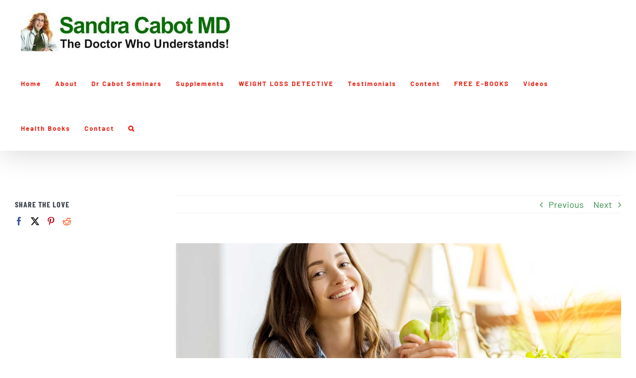

--- FILE ---
content_type: text/html; charset=UTF-8
request_url: https://www.sandracabot.com/the-benefits-of-regular-cleansing-keeping-your-body-in-balance/
body_size: 19340
content:
<!DOCTYPE html>
<html class="avada-html-layout-wide avada-html-header-position-top avada-is-100-percent-template avada-html-has-bg-image" lang="en-AU" prefix="og: http://ogp.me/ns# fb: http://ogp.me/ns/fb#">
<head>
	<meta http-equiv="X-UA-Compatible" content="IE=edge" />
	<meta http-equiv="Content-Type" content="text/html; charset=utf-8"/>
	<meta name="viewport" content="width=device-width, initial-scale=1" />
	<meta name='robots' content='index, follow, max-image-preview:large, max-snippet:-1, max-video-preview:-1' />

	<!-- This site is optimized with the Yoast SEO plugin v25.8 - https://yoast.com/wordpress/plugins/seo/ -->
	<title>The Benefits Of Regular Cleansing - Keeping Your Body In Balance - Dr Sandra Cabot MD</title>
	<meta name="description" content="A regular cleanse will prevent your body from getting out of balance. So it then becomes harder to go back to your original healthier state." />
	<link rel="canonical" href="https://www.sandracabot.com/the-benefits-of-regular-cleansing-keeping-your-body-in-balance/" />
	<meta property="og:locale" content="en_US" />
	<meta property="og:type" content="article" />
	<meta property="og:title" content="The Benefits Of Regular Cleansing - Keeping Your Body In Balance - Dr Sandra Cabot MD" />
	<meta property="og:description" content="A regular cleanse will prevent your body from getting out of balance. So it then becomes harder to go back to your original healthier state." />
	<meta property="og:url" content="https://www.sandracabot.com/the-benefits-of-regular-cleansing-keeping-your-body-in-balance/" />
	<meta property="og:site_name" content="Dr Sandra Cabot MD" />
	<meta property="article:published_time" content="2019-06-30T05:19:09+00:00" />
	<meta property="article:modified_time" content="2021-09-20T05:34:20+00:00" />
	<meta property="og:image" content="https://www.sandracabot.com/wp-content/uploads/2021/09/Sandra-Cabot-Keeping-Your-Body-In-Balance.jpg" />
	<meta property="og:image:width" content="1220" />
	<meta property="og:image:height" content="660" />
	<meta property="og:image:type" content="image/jpeg" />
	<meta name="author" content="Admin" />
	<meta name="twitter:card" content="summary_large_image" />
	<meta name="twitter:label1" content="Written by" />
	<meta name="twitter:data1" content="Admin" />
	<meta name="twitter:label2" content="Est. reading time" />
	<meta name="twitter:data2" content="1 minute" />
	<script type="application/ld+json" class="yoast-schema-graph">{"@context":"https://schema.org","@graph":[{"@type":"WebPage","@id":"https://www.sandracabot.com/the-benefits-of-regular-cleansing-keeping-your-body-in-balance/","url":"https://www.sandracabot.com/the-benefits-of-regular-cleansing-keeping-your-body-in-balance/","name":"The Benefits Of Regular Cleansing - Keeping Your Body In Balance - Dr Sandra Cabot MD","isPartOf":{"@id":"https://www.sandracabot.com/#website"},"primaryImageOfPage":{"@id":"https://www.sandracabot.com/the-benefits-of-regular-cleansing-keeping-your-body-in-balance/#primaryimage"},"image":{"@id":"https://www.sandracabot.com/the-benefits-of-regular-cleansing-keeping-your-body-in-balance/#primaryimage"},"thumbnailUrl":"https://www.sandracabot.com/wp-content/uploads/2021/09/Sandra-Cabot-Keeping-Your-Body-In-Balance.jpg","datePublished":"2019-06-30T05:19:09+00:00","dateModified":"2021-09-20T05:34:20+00:00","author":{"@id":"https://www.sandracabot.com/#/schema/person/c90104cebffb58e39d0a2c30d238e5f3"},"description":"A regular cleanse will prevent your body from getting out of balance. So it then becomes harder to go back to your original healthier state.","breadcrumb":{"@id":"https://www.sandracabot.com/the-benefits-of-regular-cleansing-keeping-your-body-in-balance/#breadcrumb"},"inLanguage":"en-AU","potentialAction":[{"@type":"ReadAction","target":["https://www.sandracabot.com/the-benefits-of-regular-cleansing-keeping-your-body-in-balance/"]}]},{"@type":"ImageObject","inLanguage":"en-AU","@id":"https://www.sandracabot.com/the-benefits-of-regular-cleansing-keeping-your-body-in-balance/#primaryimage","url":"https://www.sandracabot.com/wp-content/uploads/2021/09/Sandra-Cabot-Keeping-Your-Body-In-Balance.jpg","contentUrl":"https://www.sandracabot.com/wp-content/uploads/2021/09/Sandra-Cabot-Keeping-Your-Body-In-Balance.jpg","width":1220,"height":660},{"@type":"BreadcrumbList","@id":"https://www.sandracabot.com/the-benefits-of-regular-cleansing-keeping-your-body-in-balance/#breadcrumb","itemListElement":[{"@type":"ListItem","position":1,"name":"Home","item":"https://www.sandracabot.com/"},{"@type":"ListItem","position":2,"name":"The Benefits Of Regular Cleansing &#8211; Keeping Your Body In Balance"}]},{"@type":"WebSite","@id":"https://www.sandracabot.com/#website","url":"https://www.sandracabot.com/","name":"Dr Sandra Cabot MD","description":"The Doctor Who Understands","potentialAction":[{"@type":"SearchAction","target":{"@type":"EntryPoint","urlTemplate":"https://www.sandracabot.com/?s={search_term_string}"},"query-input":{"@type":"PropertyValueSpecification","valueRequired":true,"valueName":"search_term_string"}}],"inLanguage":"en-AU"},{"@type":"Person","@id":"https://www.sandracabot.com/#/schema/person/c90104cebffb58e39d0a2c30d238e5f3","name":"Admin","image":{"@type":"ImageObject","inLanguage":"en-AU","@id":"https://www.sandracabot.com/#/schema/person/image/","url":"https://secure.gravatar.com/avatar/0ad8568308381f13b7112ed9aa5fa08e71d36d62df00e11b782e85662c4f82f4?s=96&d=mm&r=g","contentUrl":"https://secure.gravatar.com/avatar/0ad8568308381f13b7112ed9aa5fa08e71d36d62df00e11b782e85662c4f82f4?s=96&d=mm&r=g","caption":"Admin"},"url":"https://www.sandracabot.com/author/superadmin/"}]}</script>
	<!-- / Yoast SEO plugin. -->


<link rel='dns-prefetch' href='//www.googletagmanager.com' />
<link href='//hb.wpmucdn.com' rel='preconnect' />
<link rel="alternate" type="application/rss+xml" title="Dr Sandra Cabot MD &raquo; Feed" href="https://www.sandracabot.com/feed/" />
<link rel="alternate" type="application/rss+xml" title="Dr Sandra Cabot MD &raquo; Comments Feed" href="https://www.sandracabot.com/comments/feed/" />
		
		
		
				<link rel="alternate" type="application/rss+xml" title="Dr Sandra Cabot MD &raquo; The Benefits Of Regular Cleansing &#8211; Keeping Your Body In Balance Comments Feed" href="https://www.sandracabot.com/the-benefits-of-regular-cleansing-keeping-your-body-in-balance/feed/" />
<link rel="alternate" title="oEmbed (JSON)" type="application/json+oembed" href="https://www.sandracabot.com/wp-json/oembed/1.0/embed?url=https%3A%2F%2Fwww.sandracabot.com%2Fthe-benefits-of-regular-cleansing-keeping-your-body-in-balance%2F" />
<link rel="alternate" title="oEmbed (XML)" type="text/xml+oembed" href="https://www.sandracabot.com/wp-json/oembed/1.0/embed?url=https%3A%2F%2Fwww.sandracabot.com%2Fthe-benefits-of-regular-cleansing-keeping-your-body-in-balance%2F&#038;format=xml" />
		<style>
			.lazyload,
			.lazyloading {
				max-width: 100%;
			}
		</style>
							<meta name="description" content="The Benefits Of Regular Cleansing - Keeping Your Body In Balance
A timely and regular cleanse will prevent your body from getting too badly out of balance, so it then becomes harder to go back to your original healthier state.

You have probably heard of the theory of critical mass, which is used in physics and sociology."/>
				
		<meta property="og:locale" content="en_AU"/>
		<meta property="og:type" content="article"/>
		<meta property="og:site_name" content="Dr Sandra Cabot MD"/>
		<meta property="og:title" content="The Benefits Of Regular Cleansing - Keeping Your Body In Balance - Dr Sandra Cabot MD"/>
				<meta property="og:description" content="The Benefits Of Regular Cleansing - Keeping Your Body In Balance
A timely and regular cleanse will prevent your body from getting too badly out of balance, so it then becomes harder to go back to your original healthier state.

You have probably heard of the theory of critical mass, which is used in physics and sociology."/>
				<meta property="og:url" content="https://www.sandracabot.com/the-benefits-of-regular-cleansing-keeping-your-body-in-balance/"/>
										<meta property="article:published_time" content="2019-06-30T05:19:09+11:00"/>
							<meta property="article:modified_time" content="2021-09-20T05:34:20+11:00"/>
								<meta name="author" content="Admin"/>
								<meta property="og:image" content="https://www.sandracabot.com/wp-content/uploads/2021/09/Sandra-Cabot-Keeping-Your-Body-In-Balance.jpg"/>
		<meta property="og:image:width" content="1220"/>
		<meta property="og:image:height" content="660"/>
		<meta property="og:image:type" content="image/jpeg"/>
				<style id='wp-img-auto-sizes-contain-inline-css' type='text/css'>
img:is([sizes=auto i],[sizes^="auto," i]){contain-intrinsic-size:3000px 1500px}
/*# sourceURL=wp-img-auto-sizes-contain-inline-css */
</style>
<link rel='stylesheet' id='dashicons-css' href='https://www.sandracabot.com/wp-includes/css/dashicons.min.css?ver=6.9' type='text/css' media='all' />
<link rel='stylesheet' id='thickbox-css' href='https://www.sandracabot.com/wp-includes/js/thickbox/thickbox.css?ver=6.9' type='text/css' media='all' />
<style id='wp-emoji-styles-inline-css' type='text/css'>

	img.wp-smiley, img.emoji {
		display: inline !important;
		border: none !important;
		box-shadow: none !important;
		height: 1em !important;
		width: 1em !important;
		margin: 0 0.07em !important;
		vertical-align: -0.1em !important;
		background: none !important;
		padding: 0 !important;
	}
/*# sourceURL=wp-emoji-styles-inline-css */
</style>
<link rel='stylesheet' id='pmpro_frontend_base-css' href='https://www.sandracabot.com/wp-content/plugins/paid-memberships-pro/css/frontend/base.css?ver=3.4.3' type='text/css' media='all' />
<link rel='stylesheet' id='pmpro_frontend_variation_1-css' href='https://www.sandracabot.com/wp-content/plugins/paid-memberships-pro/css/frontend/variation_1.css?ver=3.4.3' type='text/css' media='all' />
<link rel='stylesheet' id='pmprorh_frontend-css' href='https://www.sandracabot.com/wp-content/plugins/pmpro-mailchimp/css/pmpromc.css?ver=6.9' type='text/css' media='all' />
<style id='woocommerce-inline-inline-css' type='text/css'>
.woocommerce form .form-row .required { visibility: visible; }
/*# sourceURL=woocommerce-inline-inline-css */
</style>
<link rel='stylesheet' id='brands-styles-css' href='https://www.sandracabot.com/wp-content/plugins/woocommerce/assets/css/brands.css?ver=10.1.3' type='text/css' media='all' />
<link rel='stylesheet' id='fusion-dynamic-css-css' href='https://www.sandracabot.com/wp-content/uploads/fusion-styles/d41093ecb806fb5676d99e5756f2a609.min.css?ver=3.14.2' type='text/css' media='all' />
<script type="text/javascript" src="https://www.sandracabot.com/wp-includes/js/jquery/jquery.min.js?ver=3.7.1" id="jquery-core-js"></script>
<script type="text/javascript" src="https://www.sandracabot.com/wp-includes/js/jquery/jquery-migrate.min.js?ver=3.4.1" id="jquery-migrate-js"></script>
<script type="text/javascript" src="https://www.sandracabot.com/wp-content/plugins/woocommerce/assets/js/jquery-blockui/jquery.blockUI.min.js?ver=2.7.0-wc.10.1.3" id="jquery-blockui-js" defer="defer" data-wp-strategy="defer"></script>
<script type="text/javascript" id="wc-add-to-cart-js-extra">
/* <![CDATA[ */
var wc_add_to_cart_params = {"ajax_url":"/wp-admin/admin-ajax.php","wc_ajax_url":"/?wc-ajax=%%endpoint%%","i18n_view_cart":"View cart","cart_url":"https://www.sandracabot.com/cart/","is_cart":"","cart_redirect_after_add":"no"};
//# sourceURL=wc-add-to-cart-js-extra
/* ]]> */
</script>
<script type="text/javascript" src="https://www.sandracabot.com/wp-content/plugins/woocommerce/assets/js/frontend/add-to-cart.min.js?ver=10.1.3" id="wc-add-to-cart-js" defer="defer" data-wp-strategy="defer"></script>
<script type="text/javascript" src="https://www.sandracabot.com/wp-content/plugins/woocommerce/assets/js/js-cookie/js.cookie.min.js?ver=2.1.4-wc.10.1.3" id="js-cookie-js" defer="defer" data-wp-strategy="defer"></script>
<script type="text/javascript" id="woocommerce-js-extra">
/* <![CDATA[ */
var woocommerce_params = {"ajax_url":"/wp-admin/admin-ajax.php","wc_ajax_url":"/?wc-ajax=%%endpoint%%","i18n_password_show":"Show password","i18n_password_hide":"Hide password"};
//# sourceURL=woocommerce-js-extra
/* ]]> */
</script>
<script type="text/javascript" src="https://www.sandracabot.com/wp-content/plugins/woocommerce/assets/js/frontend/woocommerce.min.js?ver=10.1.3" id="woocommerce-js" defer="defer" data-wp-strategy="defer"></script>
<link rel="https://api.w.org/" href="https://www.sandracabot.com/wp-json/" /><link rel="alternate" title="JSON" type="application/json" href="https://www.sandracabot.com/wp-json/wp/v2/posts/14500" /><link rel="EditURI" type="application/rsd+xml" title="RSD" href="https://www.sandracabot.com/xmlrpc.php?rsd" />
<meta name="generator" content="WordPress 6.9" />
<meta name="generator" content="WooCommerce 10.1.3" />
<link rel='shortlink' href='https://www.sandracabot.com/?p=14500' />
<meta name="generator" content="Site Kit by Google 1.170.0" /><style id="pmpro_colors">:root {
	--pmpro--color--base: #ffffff;
	--pmpro--color--contrast: #222222;
	--pmpro--color--accent: #0c3d54;
	--pmpro--color--accent--variation: hsl( 199,75%,28.5% );
	--pmpro--color--border--variation: hsl( 0,0%,91% );
}</style>		<style type="text/css">.pp-podcast {opacity: 0;}</style>
				<script>
			document.documentElement.className = document.documentElement.className.replace('no-js', 'js');
		</script>
				<style>
			.no-js img.lazyload {
				display: none;
			}

			figure.wp-block-image img.lazyloading {
				min-width: 150px;
			}

			.lazyload,
			.lazyloading {
				--smush-placeholder-width: 100px;
				--smush-placeholder-aspect-ratio: 1/1;
				width: var(--smush-image-width, var(--smush-placeholder-width)) !important;
				aspect-ratio: var(--smush-image-aspect-ratio, var(--smush-placeholder-aspect-ratio)) !important;
			}

						.lazyload, .lazyloading {
				opacity: 0;
			}

			.lazyloaded {
				opacity: 1;
				transition: opacity 400ms;
				transition-delay: 0ms;
			}

					</style>
		<style type="text/css" id="css-fb-visibility">@media screen and (max-width: 640px){.fusion-no-small-visibility{display:none !important;}body .sm-text-align-center{text-align:center !important;}body .sm-text-align-left{text-align:left !important;}body .sm-text-align-right{text-align:right !important;}body .sm-text-align-justify{text-align:justify !important;}body .sm-flex-align-center{justify-content:center !important;}body .sm-flex-align-flex-start{justify-content:flex-start !important;}body .sm-flex-align-flex-end{justify-content:flex-end !important;}body .sm-mx-auto{margin-left:auto !important;margin-right:auto !important;}body .sm-ml-auto{margin-left:auto !important;}body .sm-mr-auto{margin-right:auto !important;}body .fusion-absolute-position-small{position:absolute;width:100%;}.awb-sticky.awb-sticky-small{ position: sticky; top: var(--awb-sticky-offset,0); }}@media screen and (min-width: 641px) and (max-width: 1024px){.fusion-no-medium-visibility{display:none !important;}body .md-text-align-center{text-align:center !important;}body .md-text-align-left{text-align:left !important;}body .md-text-align-right{text-align:right !important;}body .md-text-align-justify{text-align:justify !important;}body .md-flex-align-center{justify-content:center !important;}body .md-flex-align-flex-start{justify-content:flex-start !important;}body .md-flex-align-flex-end{justify-content:flex-end !important;}body .md-mx-auto{margin-left:auto !important;margin-right:auto !important;}body .md-ml-auto{margin-left:auto !important;}body .md-mr-auto{margin-right:auto !important;}body .fusion-absolute-position-medium{position:absolute;width:100%;}.awb-sticky.awb-sticky-medium{ position: sticky; top: var(--awb-sticky-offset,0); }}@media screen and (min-width: 1025px){.fusion-no-large-visibility{display:none !important;}body .lg-text-align-center{text-align:center !important;}body .lg-text-align-left{text-align:left !important;}body .lg-text-align-right{text-align:right !important;}body .lg-text-align-justify{text-align:justify !important;}body .lg-flex-align-center{justify-content:center !important;}body .lg-flex-align-flex-start{justify-content:flex-start !important;}body .lg-flex-align-flex-end{justify-content:flex-end !important;}body .lg-mx-auto{margin-left:auto !important;margin-right:auto !important;}body .lg-ml-auto{margin-left:auto !important;}body .lg-mr-auto{margin-right:auto !important;}body .fusion-absolute-position-large{position:absolute;width:100%;}.awb-sticky.awb-sticky-large{ position: sticky; top: var(--awb-sticky-offset,0); }}</style>			<link rel="preload" href="https://www.sandracabot.com/wp-content/plugins/hustle/assets/hustle-ui/fonts/hustle-icons-font.woff2" as="font" type="font/woff2" crossorigin>
			<noscript><style>.woocommerce-product-gallery{ opacity: 1 !important; }</style></noscript>
	<style type="text/css">.recentcomments a{display:inline !important;padding:0 !important;margin:0 !important;}</style>
<!-- Google Tag Manager snippet added by Site Kit -->
<script type="text/javascript">
/* <![CDATA[ */

			( function( w, d, s, l, i ) {
				w[l] = w[l] || [];
				w[l].push( {'gtm.start': new Date().getTime(), event: 'gtm.js'} );
				var f = d.getElementsByTagName( s )[0],
					j = d.createElement( s ), dl = l != 'dataLayer' ? '&l=' + l : '';
				j.async = true;
				j.src = 'https://www.googletagmanager.com/gtm.js?id=' + i + dl;
				f.parentNode.insertBefore( j, f );
			} )( window, document, 'script', 'dataLayer', 'GTM-K5F92SZ' );
			
/* ]]> */
</script>

<!-- End Google Tag Manager snippet added by Site Kit -->
<link rel="icon" href="https://www.sandracabot.com/wp-content/uploads/2019/05/SCfavicon-66x66.png" sizes="32x32" />
<link rel="icon" href="https://www.sandracabot.com/wp-content/uploads/2019/05/SCfavicon-200x199.png" sizes="192x192" />
<link rel="apple-touch-icon" href="https://www.sandracabot.com/wp-content/uploads/2019/05/SCfavicon-200x199.png" />
<meta name="msapplication-TileImage" content="https://www.sandracabot.com/wp-content/uploads/2019/05/SCfavicon.png" />
		<style type="text/css" id="wp-custom-css">
			.cachev1{}
#wrapper #main #comments .fusion-title h2, #wrapper #main #comments .fusion-title h3, #wrapper #main #respond .fusion-title h2, #wrapper #main #respond .fusion-title h3, #wrapper #main .about-author .fusion-title h2, #wrapper #main .about-author .fusion-title h3, #wrapper #main .related-posts .fusion-title h2, #wrapper #main .related-posts .fusion-title h3, #wrapper #main .related.products .fusion-title h2, #wrapper #main .related.products .fusion-title h3, .single-product .woocommerce-tabs h2, .single-product .woocommerce-tabs h3 {
    font-size: 1.55em;
}

#comment-input input, #comment-textarea textarea, .avada-select .select2-container .select2-choice, .avada-select .select2-container .select2-choice2, .chzn-container .chzn-drop, .chzn-container-single .chzn-single, .comment-form-comment textarea, .fusion-body .avada-select-parent select, .input-text, .main-nav-search-form input, .post-password-form label input[type=password], .search-page-search-form input, input.s, input[type=email], input[type=number], input[type=password], input[type=text], select, textarea {
    background-color: #c7c6c6;
    font-size: 18px;
    color: #000;
}

element.style {
}
@media only screen and (max-width: 1000px)
.wpcf7-form .wpcf7-number, .wpcf7-form .wpcf7-quiz, .wpcf7-form .wpcf7-text, .wpcf7-form textarea {
    float: none!important;
    width: 100%!important;
    box-sizing: border-box;
}

span.wpcf7-list-item { display: block; }

.wpcf7-list-item.first {
    display: none;
}

.wpcf7-response-output {
    /* background-color: #4ad575; */
    border: 10
px
 solid rgba(27,116,55,1);
    color: rgba(27,116,55,1);
}

/**WPForm WLD Questionnaire**/
 

div#wpforms-14709 .wpforms-field-label {font-size: 20px;}

div#wpforms-14709 .wpforms-field-sublabel {font-size: 16px;}

div#wpforms-14709 .wpforms-field-description {font-size: 16px;}

div#wpforms-14709 .wpforms-field-label-inline {font-size: 18px;}

div#wpforms-14709 .wpforms-form input[type=checkbox] {font-size: 18px;}

div#wpforms-14709 .wpforms-page-button {font-size: 18px;}		</style>
				<script type="text/javascript">
			var doc = document.documentElement;
			doc.setAttribute( 'data-useragent', navigator.userAgent );
		</script>
		
	<link rel='stylesheet' id='wc-blocks-style-css' href='https://www.sandracabot.com/wp-content/plugins/woocommerce/assets/client/blocks/wc-blocks.css?ver=wc-10.1.3' type='text/css' media='all' />
<style id='global-styles-inline-css' type='text/css'>
:root{--wp--preset--aspect-ratio--square: 1;--wp--preset--aspect-ratio--4-3: 4/3;--wp--preset--aspect-ratio--3-4: 3/4;--wp--preset--aspect-ratio--3-2: 3/2;--wp--preset--aspect-ratio--2-3: 2/3;--wp--preset--aspect-ratio--16-9: 16/9;--wp--preset--aspect-ratio--9-16: 9/16;--wp--preset--color--black: #000000;--wp--preset--color--cyan-bluish-gray: #abb8c3;--wp--preset--color--white: #ffffff;--wp--preset--color--pale-pink: #f78da7;--wp--preset--color--vivid-red: #cf2e2e;--wp--preset--color--luminous-vivid-orange: #ff6900;--wp--preset--color--luminous-vivid-amber: #fcb900;--wp--preset--color--light-green-cyan: #7bdcb5;--wp--preset--color--vivid-green-cyan: #00d084;--wp--preset--color--pale-cyan-blue: #8ed1fc;--wp--preset--color--vivid-cyan-blue: #0693e3;--wp--preset--color--vivid-purple: #9b51e0;--wp--preset--color--awb-color-1: #ffffff;--wp--preset--color--awb-color-2: #f7f7f7;--wp--preset--color--awb-color-3: #eeeeee;--wp--preset--color--awb-color-4: #4ad575;--wp--preset--color--awb-color-5: #88929e;--wp--preset--color--awb-color-6: #7b838b;--wp--preset--color--awb-color-7: #3a4149;--wp--preset--color--awb-color-8: #333333;--wp--preset--color--awb-color-custom-10: rgba(0,0,0,0.2);--wp--preset--color--awb-color-custom-11: #55e381;--wp--preset--color--awb-color-custom-12: #65bc7b;--wp--preset--color--awb-color-custom-13: #328c47;--wp--preset--gradient--vivid-cyan-blue-to-vivid-purple: linear-gradient(135deg,rgb(6,147,227) 0%,rgb(155,81,224) 100%);--wp--preset--gradient--light-green-cyan-to-vivid-green-cyan: linear-gradient(135deg,rgb(122,220,180) 0%,rgb(0,208,130) 100%);--wp--preset--gradient--luminous-vivid-amber-to-luminous-vivid-orange: linear-gradient(135deg,rgb(252,185,0) 0%,rgb(255,105,0) 100%);--wp--preset--gradient--luminous-vivid-orange-to-vivid-red: linear-gradient(135deg,rgb(255,105,0) 0%,rgb(207,46,46) 100%);--wp--preset--gradient--very-light-gray-to-cyan-bluish-gray: linear-gradient(135deg,rgb(238,238,238) 0%,rgb(169,184,195) 100%);--wp--preset--gradient--cool-to-warm-spectrum: linear-gradient(135deg,rgb(74,234,220) 0%,rgb(151,120,209) 20%,rgb(207,42,186) 40%,rgb(238,44,130) 60%,rgb(251,105,98) 80%,rgb(254,248,76) 100%);--wp--preset--gradient--blush-light-purple: linear-gradient(135deg,rgb(255,206,236) 0%,rgb(152,150,240) 100%);--wp--preset--gradient--blush-bordeaux: linear-gradient(135deg,rgb(254,205,165) 0%,rgb(254,45,45) 50%,rgb(107,0,62) 100%);--wp--preset--gradient--luminous-dusk: linear-gradient(135deg,rgb(255,203,112) 0%,rgb(199,81,192) 50%,rgb(65,88,208) 100%);--wp--preset--gradient--pale-ocean: linear-gradient(135deg,rgb(255,245,203) 0%,rgb(182,227,212) 50%,rgb(51,167,181) 100%);--wp--preset--gradient--electric-grass: linear-gradient(135deg,rgb(202,248,128) 0%,rgb(113,206,126) 100%);--wp--preset--gradient--midnight: linear-gradient(135deg,rgb(2,3,129) 0%,rgb(40,116,252) 100%);--wp--preset--font-size--small: 13.5px;--wp--preset--font-size--medium: 20px;--wp--preset--font-size--large: 27px;--wp--preset--font-size--x-large: 42px;--wp--preset--font-size--normal: 18px;--wp--preset--font-size--xlarge: 36px;--wp--preset--font-size--huge: 54px;--wp--preset--spacing--20: 0.44rem;--wp--preset--spacing--30: 0.67rem;--wp--preset--spacing--40: 1rem;--wp--preset--spacing--50: 1.5rem;--wp--preset--spacing--60: 2.25rem;--wp--preset--spacing--70: 3.38rem;--wp--preset--spacing--80: 5.06rem;--wp--preset--shadow--natural: 6px 6px 9px rgba(0, 0, 0, 0.2);--wp--preset--shadow--deep: 12px 12px 50px rgba(0, 0, 0, 0.4);--wp--preset--shadow--sharp: 6px 6px 0px rgba(0, 0, 0, 0.2);--wp--preset--shadow--outlined: 6px 6px 0px -3px rgb(255, 255, 255), 6px 6px rgb(0, 0, 0);--wp--preset--shadow--crisp: 6px 6px 0px rgb(0, 0, 0);}:where(.is-layout-flex){gap: 0.5em;}:where(.is-layout-grid){gap: 0.5em;}body .is-layout-flex{display: flex;}.is-layout-flex{flex-wrap: wrap;align-items: center;}.is-layout-flex > :is(*, div){margin: 0;}body .is-layout-grid{display: grid;}.is-layout-grid > :is(*, div){margin: 0;}:where(.wp-block-columns.is-layout-flex){gap: 2em;}:where(.wp-block-columns.is-layout-grid){gap: 2em;}:where(.wp-block-post-template.is-layout-flex){gap: 1.25em;}:where(.wp-block-post-template.is-layout-grid){gap: 1.25em;}.has-black-color{color: var(--wp--preset--color--black) !important;}.has-cyan-bluish-gray-color{color: var(--wp--preset--color--cyan-bluish-gray) !important;}.has-white-color{color: var(--wp--preset--color--white) !important;}.has-pale-pink-color{color: var(--wp--preset--color--pale-pink) !important;}.has-vivid-red-color{color: var(--wp--preset--color--vivid-red) !important;}.has-luminous-vivid-orange-color{color: var(--wp--preset--color--luminous-vivid-orange) !important;}.has-luminous-vivid-amber-color{color: var(--wp--preset--color--luminous-vivid-amber) !important;}.has-light-green-cyan-color{color: var(--wp--preset--color--light-green-cyan) !important;}.has-vivid-green-cyan-color{color: var(--wp--preset--color--vivid-green-cyan) !important;}.has-pale-cyan-blue-color{color: var(--wp--preset--color--pale-cyan-blue) !important;}.has-vivid-cyan-blue-color{color: var(--wp--preset--color--vivid-cyan-blue) !important;}.has-vivid-purple-color{color: var(--wp--preset--color--vivid-purple) !important;}.has-black-background-color{background-color: var(--wp--preset--color--black) !important;}.has-cyan-bluish-gray-background-color{background-color: var(--wp--preset--color--cyan-bluish-gray) !important;}.has-white-background-color{background-color: var(--wp--preset--color--white) !important;}.has-pale-pink-background-color{background-color: var(--wp--preset--color--pale-pink) !important;}.has-vivid-red-background-color{background-color: var(--wp--preset--color--vivid-red) !important;}.has-luminous-vivid-orange-background-color{background-color: var(--wp--preset--color--luminous-vivid-orange) !important;}.has-luminous-vivid-amber-background-color{background-color: var(--wp--preset--color--luminous-vivid-amber) !important;}.has-light-green-cyan-background-color{background-color: var(--wp--preset--color--light-green-cyan) !important;}.has-vivid-green-cyan-background-color{background-color: var(--wp--preset--color--vivid-green-cyan) !important;}.has-pale-cyan-blue-background-color{background-color: var(--wp--preset--color--pale-cyan-blue) !important;}.has-vivid-cyan-blue-background-color{background-color: var(--wp--preset--color--vivid-cyan-blue) !important;}.has-vivid-purple-background-color{background-color: var(--wp--preset--color--vivid-purple) !important;}.has-black-border-color{border-color: var(--wp--preset--color--black) !important;}.has-cyan-bluish-gray-border-color{border-color: var(--wp--preset--color--cyan-bluish-gray) !important;}.has-white-border-color{border-color: var(--wp--preset--color--white) !important;}.has-pale-pink-border-color{border-color: var(--wp--preset--color--pale-pink) !important;}.has-vivid-red-border-color{border-color: var(--wp--preset--color--vivid-red) !important;}.has-luminous-vivid-orange-border-color{border-color: var(--wp--preset--color--luminous-vivid-orange) !important;}.has-luminous-vivid-amber-border-color{border-color: var(--wp--preset--color--luminous-vivid-amber) !important;}.has-light-green-cyan-border-color{border-color: var(--wp--preset--color--light-green-cyan) !important;}.has-vivid-green-cyan-border-color{border-color: var(--wp--preset--color--vivid-green-cyan) !important;}.has-pale-cyan-blue-border-color{border-color: var(--wp--preset--color--pale-cyan-blue) !important;}.has-vivid-cyan-blue-border-color{border-color: var(--wp--preset--color--vivid-cyan-blue) !important;}.has-vivid-purple-border-color{border-color: var(--wp--preset--color--vivid-purple) !important;}.has-vivid-cyan-blue-to-vivid-purple-gradient-background{background: var(--wp--preset--gradient--vivid-cyan-blue-to-vivid-purple) !important;}.has-light-green-cyan-to-vivid-green-cyan-gradient-background{background: var(--wp--preset--gradient--light-green-cyan-to-vivid-green-cyan) !important;}.has-luminous-vivid-amber-to-luminous-vivid-orange-gradient-background{background: var(--wp--preset--gradient--luminous-vivid-amber-to-luminous-vivid-orange) !important;}.has-luminous-vivid-orange-to-vivid-red-gradient-background{background: var(--wp--preset--gradient--luminous-vivid-orange-to-vivid-red) !important;}.has-very-light-gray-to-cyan-bluish-gray-gradient-background{background: var(--wp--preset--gradient--very-light-gray-to-cyan-bluish-gray) !important;}.has-cool-to-warm-spectrum-gradient-background{background: var(--wp--preset--gradient--cool-to-warm-spectrum) !important;}.has-blush-light-purple-gradient-background{background: var(--wp--preset--gradient--blush-light-purple) !important;}.has-blush-bordeaux-gradient-background{background: var(--wp--preset--gradient--blush-bordeaux) !important;}.has-luminous-dusk-gradient-background{background: var(--wp--preset--gradient--luminous-dusk) !important;}.has-pale-ocean-gradient-background{background: var(--wp--preset--gradient--pale-ocean) !important;}.has-electric-grass-gradient-background{background: var(--wp--preset--gradient--electric-grass) !important;}.has-midnight-gradient-background{background: var(--wp--preset--gradient--midnight) !important;}.has-small-font-size{font-size: var(--wp--preset--font-size--small) !important;}.has-medium-font-size{font-size: var(--wp--preset--font-size--medium) !important;}.has-large-font-size{font-size: var(--wp--preset--font-size--large) !important;}.has-x-large-font-size{font-size: var(--wp--preset--font-size--x-large) !important;}
/*# sourceURL=global-styles-inline-css */
</style>
<style id='wp-block-library-inline-css' type='text/css'>
:root{--wp-block-synced-color:#7a00df;--wp-block-synced-color--rgb:122,0,223;--wp-bound-block-color:var(--wp-block-synced-color);--wp-editor-canvas-background:#ddd;--wp-admin-theme-color:#007cba;--wp-admin-theme-color--rgb:0,124,186;--wp-admin-theme-color-darker-10:#006ba1;--wp-admin-theme-color-darker-10--rgb:0,107,160.5;--wp-admin-theme-color-darker-20:#005a87;--wp-admin-theme-color-darker-20--rgb:0,90,135;--wp-admin-border-width-focus:2px}@media (min-resolution:192dpi){:root{--wp-admin-border-width-focus:1.5px}}.wp-element-button{cursor:pointer}:root .has-very-light-gray-background-color{background-color:#eee}:root .has-very-dark-gray-background-color{background-color:#313131}:root .has-very-light-gray-color{color:#eee}:root .has-very-dark-gray-color{color:#313131}:root .has-vivid-green-cyan-to-vivid-cyan-blue-gradient-background{background:linear-gradient(135deg,#00d084,#0693e3)}:root .has-purple-crush-gradient-background{background:linear-gradient(135deg,#34e2e4,#4721fb 50%,#ab1dfe)}:root .has-hazy-dawn-gradient-background{background:linear-gradient(135deg,#faaca8,#dad0ec)}:root .has-subdued-olive-gradient-background{background:linear-gradient(135deg,#fafae1,#67a671)}:root .has-atomic-cream-gradient-background{background:linear-gradient(135deg,#fdd79a,#004a59)}:root .has-nightshade-gradient-background{background:linear-gradient(135deg,#330968,#31cdcf)}:root .has-midnight-gradient-background{background:linear-gradient(135deg,#020381,#2874fc)}:root{--wp--preset--font-size--normal:16px;--wp--preset--font-size--huge:42px}.has-regular-font-size{font-size:1em}.has-larger-font-size{font-size:2.625em}.has-normal-font-size{font-size:var(--wp--preset--font-size--normal)}.has-huge-font-size{font-size:var(--wp--preset--font-size--huge)}.has-text-align-center{text-align:center}.has-text-align-left{text-align:left}.has-text-align-right{text-align:right}.has-fit-text{white-space:nowrap!important}#end-resizable-editor-section{display:none}.aligncenter{clear:both}.items-justified-left{justify-content:flex-start}.items-justified-center{justify-content:center}.items-justified-right{justify-content:flex-end}.items-justified-space-between{justify-content:space-between}.screen-reader-text{border:0;clip-path:inset(50%);height:1px;margin:-1px;overflow:hidden;padding:0;position:absolute;width:1px;word-wrap:normal!important}.screen-reader-text:focus{background-color:#ddd;clip-path:none;color:#444;display:block;font-size:1em;height:auto;left:5px;line-height:normal;padding:15px 23px 14px;text-decoration:none;top:5px;width:auto;z-index:100000}html :where(.has-border-color){border-style:solid}html :where([style*=border-top-color]){border-top-style:solid}html :where([style*=border-right-color]){border-right-style:solid}html :where([style*=border-bottom-color]){border-bottom-style:solid}html :where([style*=border-left-color]){border-left-style:solid}html :where([style*=border-width]){border-style:solid}html :where([style*=border-top-width]){border-top-style:solid}html :where([style*=border-right-width]){border-right-style:solid}html :where([style*=border-bottom-width]){border-bottom-style:solid}html :where([style*=border-left-width]){border-left-style:solid}html :where(img[class*=wp-image-]){height:auto;max-width:100%}:where(figure){margin:0 0 1em}html :where(.is-position-sticky){--wp-admin--admin-bar--position-offset:var(--wp-admin--admin-bar--height,0px)}@media screen and (max-width:600px){html :where(.is-position-sticky){--wp-admin--admin-bar--position-offset:0px}}
/*wp_block_styles_on_demand_placeholder:696ea5dfcf0e3*/
/*# sourceURL=wp-block-library-inline-css */
</style>
<style id='wp-block-library-theme-inline-css' type='text/css'>
.wp-block-audio :where(figcaption){color:#555;font-size:13px;text-align:center}.is-dark-theme .wp-block-audio :where(figcaption){color:#ffffffa6}.wp-block-audio{margin:0 0 1em}.wp-block-code{border:1px solid #ccc;border-radius:4px;font-family:Menlo,Consolas,monaco,monospace;padding:.8em 1em}.wp-block-embed :where(figcaption){color:#555;font-size:13px;text-align:center}.is-dark-theme .wp-block-embed :where(figcaption){color:#ffffffa6}.wp-block-embed{margin:0 0 1em}.blocks-gallery-caption{color:#555;font-size:13px;text-align:center}.is-dark-theme .blocks-gallery-caption{color:#ffffffa6}:root :where(.wp-block-image figcaption){color:#555;font-size:13px;text-align:center}.is-dark-theme :root :where(.wp-block-image figcaption){color:#ffffffa6}.wp-block-image{margin:0 0 1em}.wp-block-pullquote{border-bottom:4px solid;border-top:4px solid;color:currentColor;margin-bottom:1.75em}.wp-block-pullquote :where(cite),.wp-block-pullquote :where(footer),.wp-block-pullquote__citation{color:currentColor;font-size:.8125em;font-style:normal;text-transform:uppercase}.wp-block-quote{border-left:.25em solid;margin:0 0 1.75em;padding-left:1em}.wp-block-quote cite,.wp-block-quote footer{color:currentColor;font-size:.8125em;font-style:normal;position:relative}.wp-block-quote:where(.has-text-align-right){border-left:none;border-right:.25em solid;padding-left:0;padding-right:1em}.wp-block-quote:where(.has-text-align-center){border:none;padding-left:0}.wp-block-quote.is-large,.wp-block-quote.is-style-large,.wp-block-quote:where(.is-style-plain){border:none}.wp-block-search .wp-block-search__label{font-weight:700}.wp-block-search__button{border:1px solid #ccc;padding:.375em .625em}:where(.wp-block-group.has-background){padding:1.25em 2.375em}.wp-block-separator.has-css-opacity{opacity:.4}.wp-block-separator{border:none;border-bottom:2px solid;margin-left:auto;margin-right:auto}.wp-block-separator.has-alpha-channel-opacity{opacity:1}.wp-block-separator:not(.is-style-wide):not(.is-style-dots){width:100px}.wp-block-separator.has-background:not(.is-style-dots){border-bottom:none;height:1px}.wp-block-separator.has-background:not(.is-style-wide):not(.is-style-dots){height:2px}.wp-block-table{margin:0 0 1em}.wp-block-table td,.wp-block-table th{word-break:normal}.wp-block-table :where(figcaption){color:#555;font-size:13px;text-align:center}.is-dark-theme .wp-block-table :where(figcaption){color:#ffffffa6}.wp-block-video :where(figcaption){color:#555;font-size:13px;text-align:center}.is-dark-theme .wp-block-video :where(figcaption){color:#ffffffa6}.wp-block-video{margin:0 0 1em}:root :where(.wp-block-template-part.has-background){margin-bottom:0;margin-top:0;padding:1.25em 2.375em}
/*# sourceURL=/wp-includes/css/dist/block-library/theme.min.css */
</style>
<style id='classic-theme-styles-inline-css' type='text/css'>
/*! This file is auto-generated */
.wp-block-button__link{color:#fff;background-color:#32373c;border-radius:9999px;box-shadow:none;text-decoration:none;padding:calc(.667em + 2px) calc(1.333em + 2px);font-size:1.125em}.wp-block-file__button{background:#32373c;color:#fff;text-decoration:none}
/*# sourceURL=/wp-includes/css/classic-themes.min.css */
</style>
<link rel='stylesheet' id='hustle_icons-css' href='https://www.sandracabot.com/wp-content/plugins/hustle/assets/hustle-ui/css/hustle-icons.min.css?ver=7.8.7' type='text/css' media='all' />
<link rel='stylesheet' id='hustle_global-css' href='https://www.sandracabot.com/wp-content/plugins/hustle/assets/hustle-ui/css/hustle-global.min.css?ver=7.8.7' type='text/css' media='all' />
<link rel='stylesheet' id='hustle_info-css' href='https://www.sandracabot.com/wp-content/plugins/hustle/assets/hustle-ui/css/hustle-info.min.css?ver=7.8.7' type='text/css' media='all' />
<link rel='stylesheet' id='hustle_popup-css' href='https://www.sandracabot.com/wp-content/plugins/hustle/assets/hustle-ui/css/hustle-popup.min.css?ver=7.8.7' type='text/css' media='all' />
<link rel='stylesheet' id='hustle-fonts-css' href='https://fonts.bunny.net/css?family=Open+Sans%3A700%2C300italic%2Cbold%2Cregular&#038;display=swap&#038;ver=1.0' type='text/css' media='all' />
</head>

<body class="pmpro-variation_1 wp-singular post-template-default single single-post postid-14500 single-format-standard wp-theme-Avada theme-Avada pmpro-body-has-access woocommerce-no-js has-sidebar fusion-image-hovers fusion-pagination-sizing fusion-button_type-flat fusion-button_span-no fusion-button_gradient-linear avada-image-rollover-circle-no avada-image-rollover-yes avada-image-rollover-direction-fade fusion-body ltr fusion-sticky-header no-tablet-sticky-header no-mobile-sticky-header no-mobile-slidingbar no-mobile-totop avada-has-rev-slider-styles fusion-disable-outline fusion-sub-menu-fade mobile-logo-pos-left layout-wide-mode avada-has-boxed-modal-shadow-none layout-scroll-offset-full avada-has-zero-margin-offset-top fusion-top-header menu-text-align-center fusion-woo-product-design-classic fusion-woo-shop-page-columns-4 fusion-woo-related-columns-4 fusion-woo-archive-page-columns-3 avada-has-woo-gallery-disabled woo-sale-badge-circle woo-outofstock-badge-top_bar mobile-menu-design-modern fusion-show-pagination-text fusion-header-layout-v1 avada-responsive avada-footer-fx-none avada-menu-highlight-style-bar fusion-search-form-classic fusion-main-menu-search-dropdown fusion-avatar-square avada-dropdown-styles avada-blog-layout-grid avada-blog-archive-layout-masonry avada-header-shadow-yes avada-menu-icon-position-left avada-has-megamenu-shadow avada-has-header-100-width avada-has-pagetitle-bg-full avada-has-mobile-menu-search avada-has-main-nav-search-icon avada-has-100-footer avada-has-breadcrumb-mobile-hidden avada-has-titlebar-hide avada-social-full-transparent avada-has-pagination-padding avada-flyout-menu-direction-fade avada-ec-views-v1" data-awb-post-id="14500">
			<!-- Google Tag Manager (noscript) snippet added by Site Kit -->
		<noscript>
			<iframe data-src="https://www.googletagmanager.com/ns.html?id=GTM-K5F92SZ" height="0" width="0" style="display:none;visibility:hidden" src="[data-uri]" class="lazyload" data-load-mode="1"></iframe>
		</noscript>
		<!-- End Google Tag Manager (noscript) snippet added by Site Kit -->
			<a class="skip-link screen-reader-text" href="#content">Skip to content</a>

	<div id="boxed-wrapper">
		
		<div id="wrapper" class="fusion-wrapper">
			<div id="home" style="position:relative;top:-1px;"></div>
							
					
			<header class="fusion-header-wrapper fusion-header-shadow">
				<div class="fusion-header-v1 fusion-logo-alignment fusion-logo-left fusion-sticky-menu-1 fusion-sticky-logo-1 fusion-mobile-logo-1  fusion-mobile-menu-design-modern">
					<div class="fusion-header-sticky-height"></div>
<div class="fusion-header">
	<div class="fusion-row">
					<div class="fusion-logo" data-margin-top="20px" data-margin-bottom="20px" data-margin-left="0px" data-margin-right="0px">
			<a class="fusion-logo-link"  href="https://www.sandracabot.com/" >

						<!-- standard logo -->
			<img data-src="https://www.sandracabot.com/wp-content/uploads/2019/05/sandra-cabot-md-logo.jpg" data-srcset="https://www.sandracabot.com/wp-content/uploads/2019/05/sandra-cabot-md-logo.jpg 1x, https://www.sandracabot.com/wp-content/uploads/2019/05/sandra-cabot-md-logo.jpg 2x" width="430" height="83" style="--smush-placeholder-width: 430px; --smush-placeholder-aspect-ratio: 430/83;max-height:83px;height:auto;" alt="Dr Sandra Cabot MD Logo" data-retina_logo_url="https://www.sandracabot.com/wp-content/uploads/2019/05/sandra-cabot-md-logo.jpg" class="fusion-standard-logo lazyload" src="[data-uri]" />

											<!-- mobile logo -->
				<img data-src="https://www.sandracabot.com/wp-content/uploads/2019/05/sandra-cabot-md-logo.jpg" data-srcset="https://www.sandracabot.com/wp-content/uploads/2019/05/sandra-cabot-md-logo.jpg 1x, https://www.sandracabot.com/wp-content/uploads/2019/05/sandra-cabot-md-logo.jpg 2x" width="430" height="83" style="--smush-placeholder-width: 430px; --smush-placeholder-aspect-ratio: 430/83;max-height:83px;height:auto;" alt="Dr Sandra Cabot MD Logo" data-retina_logo_url="https://www.sandracabot.com/wp-content/uploads/2019/05/sandra-cabot-md-logo.jpg" class="fusion-mobile-logo lazyload" src="[data-uri]" />
			
											<!-- sticky header logo -->
				<img data-src="https://www.sandracabot.com/wp-content/uploads/2019/05/sandra-cabot-md-logo.jpg" data-srcset="https://www.sandracabot.com/wp-content/uploads/2019/05/sandra-cabot-md-logo.jpg 1x, https://www.sandracabot.com/wp-content/uploads/2019/05/sandra-cabot-md-logo.jpg 2x" width="430" height="83" style="--smush-placeholder-width: 430px; --smush-placeholder-aspect-ratio: 430/83;max-height:83px;height:auto;" alt="Dr Sandra Cabot MD Logo" data-retina_logo_url="https://www.sandracabot.com/wp-content/uploads/2019/05/sandra-cabot-md-logo.jpg" class="fusion-sticky-logo lazyload" src="[data-uri]" />
					</a>
		</div>		<nav class="fusion-main-menu" aria-label="Main Menu"><ul id="menu-main-menu" class="fusion-menu"><li  id="menu-item-23"  class="menu-item menu-item-type-post_type menu-item-object-page menu-item-home menu-item-23"  data-item-id="23"><a  href="https://www.sandracabot.com/" class="fusion-bar-highlight"><span class="menu-text">Home</span></a></li><li  id="menu-item-6574"  class="menu-item menu-item-type-custom menu-item-object-custom menu-item-has-children menu-item-6574 fusion-dropdown-menu"  data-item-id="6574"><a  href="https://www.sandracabot.com/about-dr-sandra-cabot" class="fusion-bar-highlight"><span class="menu-text">About</span></a><ul class="sub-menu"><li  id="menu-item-6665"  class="menu-item menu-item-type-post_type menu-item-object-page menu-item-6665 fusion-dropdown-submenu" ><a  href="https://www.sandracabot.com/angelflight/" class="fusion-bar-highlight"><span>Angel Flight</span></a></li></ul></li><li  id="menu-item-16169"  class="menu-item menu-item-type-post_type menu-item-object-page menu-item-16169"  data-item-id="16169"><a  href="https://www.sandracabot.com/dr-cabot-seminars/" class="fusion-bar-highlight"><span class="menu-text">Dr Cabot Seminars</span></a></li><li  id="menu-item-15971"  class="menu-item menu-item-type-post_type menu-item-object-page menu-item-15971"  data-item-id="15971"><a  href="https://www.sandracabot.com/recommended-products/" class="fusion-bar-highlight"><span class="menu-text">Supplements</span></a></li><li  id="menu-item-14813"  class="menu-item menu-item-type-post_type menu-item-object-page menu-item-has-children menu-item-14813 fusion-dropdown-menu"  data-item-id="14813"><a  href="https://www.sandracabot.com/weight-loss-detective/" class="fusion-bar-highlight"><span class="menu-text">WEIGHT LOSS DETECTIVE</span></a><ul class="sub-menu"><li  id="menu-item-14814"  class="menu-item menu-item-type-post_type menu-item-object-page menu-item-has-children menu-item-14814 fusion-dropdown-submenu" ><a  href="https://www.sandracabot.com/get-started/" class="fusion-bar-highlight"><span>Get Started</span></a><ul class="sub-menu"><li  id="menu-item-14815"  class="menu-item menu-item-type-post_type menu-item-object-page menu-item-14815" ><a  href="https://www.sandracabot.com/about-the-program/" class="fusion-bar-highlight"><span>About The Program</span></a></li><li  id="menu-item-14916"  class="menu-item menu-item-type-post_type menu-item-object-page menu-item-14916" ><a  href="https://www.sandracabot.com/meal-plan-options/" class="fusion-bar-highlight"><span>Meal Plan Options</span></a></li></ul></li><li  id="menu-item-14816"  class="menu-item menu-item-type-post_type menu-item-object-page menu-item-14816 fusion-dropdown-submenu" ><a  href="https://www.sandracabot.com/join-now/" class="fusion-bar-highlight"><span>JOIN NOW</span></a></li><li  id="menu-item-14817"  class="menu-item menu-item-type-post_type menu-item-object-page menu-item-14817 fusion-dropdown-submenu" ><a  href="https://www.sandracabot.com/wld-questionnaire/" class="fusion-bar-highlight"><span>Questionnaire</span></a></li><li  id="menu-item-14818"  class="menu-item menu-item-type-post_type menu-item-object-page menu-item-14818 fusion-dropdown-submenu" ><a  href="https://www.sandracabot.com/wld-quizzes/" class="fusion-bar-highlight"><span>Quizzes &#038; Articles</span></a></li><li  id="menu-item-14819"  class="menu-item menu-item-type-post_type menu-item-object-page menu-item-14819 fusion-dropdown-submenu" ><a  href="https://www.sandracabot.com/wld-podcasts/" class="fusion-bar-highlight"><span>WLD Podcasts</span></a></li><li  id="menu-item-14824"  class="menu-item menu-item-type-post_type menu-item-object-page menu-item-has-children menu-item-14824 fusion-dropdown-submenu" ><a  href="https://www.sandracabot.com/membership-account/" class="fusion-bar-highlight"><span>My Account</span></a><ul class="sub-menu"><li  id="menu-item-14826"  class="menu-item menu-item-type-custom menu-item-object-custom menu-item-14826" ><a  href="https://www.sandracabot.com/wp-login.php" class="fusion-bar-highlight"><span>Log In</span></a></li></ul></li><li  id="menu-item-14823"  class="menu-item menu-item-type-post_type menu-item-object-page menu-item-14823 fusion-dropdown-submenu" ><a  href="https://www.sandracabot.com/wld-contact-us/" class="fusion-bar-highlight"><span>Contact The Detectives</span></a></li></ul></li><li  id="menu-item-10195"  class="menu-item menu-item-type-post_type menu-item-object-page menu-item-10195"  data-item-id="10195"><a  href="https://www.sandracabot.com/testimonials/" class="fusion-bar-highlight"><span class="menu-text">Testimonials</span></a></li><li  id="menu-item-9565"  class="menu-item menu-item-type-custom menu-item-object-custom menu-item-has-children menu-item-9565 fusion-dropdown-menu"  data-item-id="9565"><a  href="#" class="fusion-bar-highlight"><span class="menu-text">Content</span></a><ul class="sub-menu"><li  id="menu-item-9720"  class="menu-item menu-item-type-post_type menu-item-object-page menu-item-9720 fusion-dropdown-submenu" ><a  href="https://www.sandracabot.com/a-z-health-guide/" class="fusion-bar-highlight"><span>A-Z Health Guide</span></a></li><li  id="menu-item-10779"  class="menu-item menu-item-type-post_type menu-item-object-page menu-item-10779 fusion-dropdown-submenu" ><a  href="https://www.sandracabot.com/coronavirus/" class="fusion-bar-highlight"><span>Coronavirus</span></a></li><li  id="menu-item-20"  class="menu-item menu-item-type-post_type menu-item-object-page menu-item-20 fusion-dropdown-submenu" ><a  href="https://www.sandracabot.com/articles/" class="fusion-bar-highlight"><span>Articles</span></a></li><li  id="menu-item-6742"  class="menu-item menu-item-type-post_type menu-item-object-page menu-item-6742 fusion-dropdown-submenu" ><a  href="https://www.sandracabot.com/podcasts/" class="fusion-bar-highlight"><span>Podcasts</span></a></li><li  id="menu-item-6830"  class="menu-item menu-item-type-post_type menu-item-object-page menu-item-has-children menu-item-6830 fusion-dropdown-submenu" ><a  href="https://www.sandracabot.com/videos/" class="fusion-bar-highlight"><span>Videos</span></a><ul class="sub-menu"><li  id="menu-item-15228"  class="menu-item menu-item-type-post_type menu-item-object-page menu-item-15228" ><a  href="https://www.sandracabot.com/all-about-the-liver/" class="fusion-bar-highlight"><span>All About The Liver</span></a></li></ul></li></ul></li><li  id="menu-item-16019"  class="menu-item menu-item-type-post_type menu-item-object-page menu-item-16019"  data-item-id="16019"><a  href="https://www.sandracabot.com/health-books/" class="fusion-bar-highlight"><span class="menu-text">FREE E-BOOKS</span></a></li><li  id="menu-item-16026"  class="menu-item menu-item-type-post_type menu-item-object-page menu-item-16026"  data-item-id="16026"><a  href="https://www.sandracabot.com/videos/" class="fusion-bar-highlight"><span class="menu-text">Videos</span></a></li><li  id="menu-item-21"  class="menu-item menu-item-type-post_type menu-item-object-page menu-item-21"  data-item-id="21"><a  href="https://www.sandracabot.com/health-books/" class="fusion-bar-highlight"><span class="menu-text">Health Books</span></a></li><li  id="menu-item-6847"  class="menu-item menu-item-type-post_type menu-item-object-page menu-item-6847"  data-item-id="6847"><a  href="https://www.sandracabot.com/contact-us/" class="fusion-bar-highlight"><span class="menu-text">Contact</span></a></li><li class="fusion-custom-menu-item fusion-main-menu-search"><a class="fusion-main-menu-icon fusion-bar-highlight" href="#" aria-label="Search" data-title="Search" title="Search" role="button" aria-expanded="false"></a><div class="fusion-custom-menu-item-contents">		<form role="search" class="searchform fusion-search-form  fusion-live-search fusion-search-form-classic" method="get" action="https://www.sandracabot.com/">
			<div class="fusion-search-form-content">

				
				<div class="fusion-search-field search-field">
					<label><span class="screen-reader-text">Search for:</span>
													<input type="search" class="s fusion-live-search-input" name="s" id="fusion-live-search-input-0" autocomplete="off" placeholder="Search..." required aria-required="true" aria-label="Search..."/>
											</label>
				</div>
				<div class="fusion-search-button search-button">
					<input type="submit" class="fusion-search-submit searchsubmit" aria-label="Search" value="&#xf002;" />
										<div class="fusion-slider-loading"></div>
									</div>

				
			</div>


							<div class="fusion-search-results-wrapper"><div class="fusion-search-results"></div></div>
			
		</form>
		</div></li></ul></nav><nav class="fusion-main-menu fusion-sticky-menu" aria-label="Main Menu Sticky"><ul id="menu-main-menu-1" class="fusion-menu"><li   class="menu-item menu-item-type-post_type menu-item-object-page menu-item-home menu-item-23"  data-item-id="23"><a  href="https://www.sandracabot.com/" class="fusion-bar-highlight"><span class="menu-text">Home</span></a></li><li   class="menu-item menu-item-type-custom menu-item-object-custom menu-item-has-children menu-item-6574 fusion-dropdown-menu"  data-item-id="6574"><a  href="https://www.sandracabot.com/about-dr-sandra-cabot" class="fusion-bar-highlight"><span class="menu-text">About</span></a><ul class="sub-menu"><li   class="menu-item menu-item-type-post_type menu-item-object-page menu-item-6665 fusion-dropdown-submenu" ><a  href="https://www.sandracabot.com/angelflight/" class="fusion-bar-highlight"><span>Angel Flight</span></a></li></ul></li><li   class="menu-item menu-item-type-post_type menu-item-object-page menu-item-16169"  data-item-id="16169"><a  href="https://www.sandracabot.com/dr-cabot-seminars/" class="fusion-bar-highlight"><span class="menu-text">Dr Cabot Seminars</span></a></li><li   class="menu-item menu-item-type-post_type menu-item-object-page menu-item-15971"  data-item-id="15971"><a  href="https://www.sandracabot.com/recommended-products/" class="fusion-bar-highlight"><span class="menu-text">Supplements</span></a></li><li   class="menu-item menu-item-type-post_type menu-item-object-page menu-item-has-children menu-item-14813 fusion-dropdown-menu"  data-item-id="14813"><a  href="https://www.sandracabot.com/weight-loss-detective/" class="fusion-bar-highlight"><span class="menu-text">WEIGHT LOSS DETECTIVE</span></a><ul class="sub-menu"><li   class="menu-item menu-item-type-post_type menu-item-object-page menu-item-has-children menu-item-14814 fusion-dropdown-submenu" ><a  href="https://www.sandracabot.com/get-started/" class="fusion-bar-highlight"><span>Get Started</span></a><ul class="sub-menu"><li   class="menu-item menu-item-type-post_type menu-item-object-page menu-item-14815" ><a  href="https://www.sandracabot.com/about-the-program/" class="fusion-bar-highlight"><span>About The Program</span></a></li><li   class="menu-item menu-item-type-post_type menu-item-object-page menu-item-14916" ><a  href="https://www.sandracabot.com/meal-plan-options/" class="fusion-bar-highlight"><span>Meal Plan Options</span></a></li></ul></li><li   class="menu-item menu-item-type-post_type menu-item-object-page menu-item-14816 fusion-dropdown-submenu" ><a  href="https://www.sandracabot.com/join-now/" class="fusion-bar-highlight"><span>JOIN NOW</span></a></li><li   class="menu-item menu-item-type-post_type menu-item-object-page menu-item-14817 fusion-dropdown-submenu" ><a  href="https://www.sandracabot.com/wld-questionnaire/" class="fusion-bar-highlight"><span>Questionnaire</span></a></li><li   class="menu-item menu-item-type-post_type menu-item-object-page menu-item-14818 fusion-dropdown-submenu" ><a  href="https://www.sandracabot.com/wld-quizzes/" class="fusion-bar-highlight"><span>Quizzes &#038; Articles</span></a></li><li   class="menu-item menu-item-type-post_type menu-item-object-page menu-item-14819 fusion-dropdown-submenu" ><a  href="https://www.sandracabot.com/wld-podcasts/" class="fusion-bar-highlight"><span>WLD Podcasts</span></a></li><li   class="menu-item menu-item-type-post_type menu-item-object-page menu-item-has-children menu-item-14824 fusion-dropdown-submenu" ><a  href="https://www.sandracabot.com/membership-account/" class="fusion-bar-highlight"><span>My Account</span></a><ul class="sub-menu"><li   class="menu-item menu-item-type-custom menu-item-object-custom menu-item-14826" ><a  href="https://www.sandracabot.com/wp-login.php" class="fusion-bar-highlight"><span>Log In</span></a></li></ul></li><li   class="menu-item menu-item-type-post_type menu-item-object-page menu-item-14823 fusion-dropdown-submenu" ><a  href="https://www.sandracabot.com/wld-contact-us/" class="fusion-bar-highlight"><span>Contact The Detectives</span></a></li></ul></li><li   class="menu-item menu-item-type-post_type menu-item-object-page menu-item-10195"  data-item-id="10195"><a  href="https://www.sandracabot.com/testimonials/" class="fusion-bar-highlight"><span class="menu-text">Testimonials</span></a></li><li   class="menu-item menu-item-type-custom menu-item-object-custom menu-item-has-children menu-item-9565 fusion-dropdown-menu"  data-item-id="9565"><a  href="#" class="fusion-bar-highlight"><span class="menu-text">Content</span></a><ul class="sub-menu"><li   class="menu-item menu-item-type-post_type menu-item-object-page menu-item-9720 fusion-dropdown-submenu" ><a  href="https://www.sandracabot.com/a-z-health-guide/" class="fusion-bar-highlight"><span>A-Z Health Guide</span></a></li><li   class="menu-item menu-item-type-post_type menu-item-object-page menu-item-10779 fusion-dropdown-submenu" ><a  href="https://www.sandracabot.com/coronavirus/" class="fusion-bar-highlight"><span>Coronavirus</span></a></li><li   class="menu-item menu-item-type-post_type menu-item-object-page menu-item-20 fusion-dropdown-submenu" ><a  href="https://www.sandracabot.com/articles/" class="fusion-bar-highlight"><span>Articles</span></a></li><li   class="menu-item menu-item-type-post_type menu-item-object-page menu-item-6742 fusion-dropdown-submenu" ><a  href="https://www.sandracabot.com/podcasts/" class="fusion-bar-highlight"><span>Podcasts</span></a></li><li   class="menu-item menu-item-type-post_type menu-item-object-page menu-item-has-children menu-item-6830 fusion-dropdown-submenu" ><a  href="https://www.sandracabot.com/videos/" class="fusion-bar-highlight"><span>Videos</span></a><ul class="sub-menu"><li   class="menu-item menu-item-type-post_type menu-item-object-page menu-item-15228" ><a  href="https://www.sandracabot.com/all-about-the-liver/" class="fusion-bar-highlight"><span>All About The Liver</span></a></li></ul></li></ul></li><li   class="menu-item menu-item-type-post_type menu-item-object-page menu-item-16019"  data-item-id="16019"><a  href="https://www.sandracabot.com/health-books/" class="fusion-bar-highlight"><span class="menu-text">FREE E-BOOKS</span></a></li><li   class="menu-item menu-item-type-post_type menu-item-object-page menu-item-16026"  data-item-id="16026"><a  href="https://www.sandracabot.com/videos/" class="fusion-bar-highlight"><span class="menu-text">Videos</span></a></li><li   class="menu-item menu-item-type-post_type menu-item-object-page menu-item-21"  data-item-id="21"><a  href="https://www.sandracabot.com/health-books/" class="fusion-bar-highlight"><span class="menu-text">Health Books</span></a></li><li   class="menu-item menu-item-type-post_type menu-item-object-page menu-item-6847"  data-item-id="6847"><a  href="https://www.sandracabot.com/contact-us/" class="fusion-bar-highlight"><span class="menu-text">Contact</span></a></li><li class="fusion-custom-menu-item fusion-main-menu-search"><a class="fusion-main-menu-icon fusion-bar-highlight" href="#" aria-label="Search" data-title="Search" title="Search" role="button" aria-expanded="false"></a><div class="fusion-custom-menu-item-contents">		<form role="search" class="searchform fusion-search-form  fusion-live-search fusion-search-form-classic" method="get" action="https://www.sandracabot.com/">
			<div class="fusion-search-form-content">

				
				<div class="fusion-search-field search-field">
					<label><span class="screen-reader-text">Search for:</span>
													<input type="search" class="s fusion-live-search-input" name="s" id="fusion-live-search-input-1" autocomplete="off" placeholder="Search..." required aria-required="true" aria-label="Search..."/>
											</label>
				</div>
				<div class="fusion-search-button search-button">
					<input type="submit" class="fusion-search-submit searchsubmit" aria-label="Search" value="&#xf002;" />
										<div class="fusion-slider-loading"></div>
									</div>

				
			</div>


							<div class="fusion-search-results-wrapper"><div class="fusion-search-results"></div></div>
			
		</form>
		</div></li></ul></nav><div class="fusion-mobile-navigation"><ul id="menu-main-menu-2" class="fusion-mobile-menu"><li   class="menu-item menu-item-type-post_type menu-item-object-page menu-item-home menu-item-23"  data-item-id="23"><a  href="https://www.sandracabot.com/" class="fusion-bar-highlight"><span class="menu-text">Home</span></a></li><li   class="menu-item menu-item-type-custom menu-item-object-custom menu-item-has-children menu-item-6574 fusion-dropdown-menu"  data-item-id="6574"><a  href="https://www.sandracabot.com/about-dr-sandra-cabot" class="fusion-bar-highlight"><span class="menu-text">About</span></a><ul class="sub-menu"><li   class="menu-item menu-item-type-post_type menu-item-object-page menu-item-6665 fusion-dropdown-submenu" ><a  href="https://www.sandracabot.com/angelflight/" class="fusion-bar-highlight"><span>Angel Flight</span></a></li></ul></li><li   class="menu-item menu-item-type-post_type menu-item-object-page menu-item-16169"  data-item-id="16169"><a  href="https://www.sandracabot.com/dr-cabot-seminars/" class="fusion-bar-highlight"><span class="menu-text">Dr Cabot Seminars</span></a></li><li   class="menu-item menu-item-type-post_type menu-item-object-page menu-item-15971"  data-item-id="15971"><a  href="https://www.sandracabot.com/recommended-products/" class="fusion-bar-highlight"><span class="menu-text">Supplements</span></a></li><li   class="menu-item menu-item-type-post_type menu-item-object-page menu-item-has-children menu-item-14813 fusion-dropdown-menu"  data-item-id="14813"><a  href="https://www.sandracabot.com/weight-loss-detective/" class="fusion-bar-highlight"><span class="menu-text">WEIGHT LOSS DETECTIVE</span></a><ul class="sub-menu"><li   class="menu-item menu-item-type-post_type menu-item-object-page menu-item-has-children menu-item-14814 fusion-dropdown-submenu" ><a  href="https://www.sandracabot.com/get-started/" class="fusion-bar-highlight"><span>Get Started</span></a><ul class="sub-menu"><li   class="menu-item menu-item-type-post_type menu-item-object-page menu-item-14815" ><a  href="https://www.sandracabot.com/about-the-program/" class="fusion-bar-highlight"><span>About The Program</span></a></li><li   class="menu-item menu-item-type-post_type menu-item-object-page menu-item-14916" ><a  href="https://www.sandracabot.com/meal-plan-options/" class="fusion-bar-highlight"><span>Meal Plan Options</span></a></li></ul></li><li   class="menu-item menu-item-type-post_type menu-item-object-page menu-item-14816 fusion-dropdown-submenu" ><a  href="https://www.sandracabot.com/join-now/" class="fusion-bar-highlight"><span>JOIN NOW</span></a></li><li   class="menu-item menu-item-type-post_type menu-item-object-page menu-item-14817 fusion-dropdown-submenu" ><a  href="https://www.sandracabot.com/wld-questionnaire/" class="fusion-bar-highlight"><span>Questionnaire</span></a></li><li   class="menu-item menu-item-type-post_type menu-item-object-page menu-item-14818 fusion-dropdown-submenu" ><a  href="https://www.sandracabot.com/wld-quizzes/" class="fusion-bar-highlight"><span>Quizzes &#038; Articles</span></a></li><li   class="menu-item menu-item-type-post_type menu-item-object-page menu-item-14819 fusion-dropdown-submenu" ><a  href="https://www.sandracabot.com/wld-podcasts/" class="fusion-bar-highlight"><span>WLD Podcasts</span></a></li><li   class="menu-item menu-item-type-post_type menu-item-object-page menu-item-has-children menu-item-14824 fusion-dropdown-submenu" ><a  href="https://www.sandracabot.com/membership-account/" class="fusion-bar-highlight"><span>My Account</span></a><ul class="sub-menu"><li   class="menu-item menu-item-type-custom menu-item-object-custom menu-item-14826" ><a  href="https://www.sandracabot.com/wp-login.php" class="fusion-bar-highlight"><span>Log In</span></a></li></ul></li><li   class="menu-item menu-item-type-post_type menu-item-object-page menu-item-14823 fusion-dropdown-submenu" ><a  href="https://www.sandracabot.com/wld-contact-us/" class="fusion-bar-highlight"><span>Contact The Detectives</span></a></li></ul></li><li   class="menu-item menu-item-type-post_type menu-item-object-page menu-item-10195"  data-item-id="10195"><a  href="https://www.sandracabot.com/testimonials/" class="fusion-bar-highlight"><span class="menu-text">Testimonials</span></a></li><li   class="menu-item menu-item-type-custom menu-item-object-custom menu-item-has-children menu-item-9565 fusion-dropdown-menu"  data-item-id="9565"><a  href="#" class="fusion-bar-highlight"><span class="menu-text">Content</span></a><ul class="sub-menu"><li   class="menu-item menu-item-type-post_type menu-item-object-page menu-item-9720 fusion-dropdown-submenu" ><a  href="https://www.sandracabot.com/a-z-health-guide/" class="fusion-bar-highlight"><span>A-Z Health Guide</span></a></li><li   class="menu-item menu-item-type-post_type menu-item-object-page menu-item-10779 fusion-dropdown-submenu" ><a  href="https://www.sandracabot.com/coronavirus/" class="fusion-bar-highlight"><span>Coronavirus</span></a></li><li   class="menu-item menu-item-type-post_type menu-item-object-page menu-item-20 fusion-dropdown-submenu" ><a  href="https://www.sandracabot.com/articles/" class="fusion-bar-highlight"><span>Articles</span></a></li><li   class="menu-item menu-item-type-post_type menu-item-object-page menu-item-6742 fusion-dropdown-submenu" ><a  href="https://www.sandracabot.com/podcasts/" class="fusion-bar-highlight"><span>Podcasts</span></a></li><li   class="menu-item menu-item-type-post_type menu-item-object-page menu-item-has-children menu-item-6830 fusion-dropdown-submenu" ><a  href="https://www.sandracabot.com/videos/" class="fusion-bar-highlight"><span>Videos</span></a><ul class="sub-menu"><li   class="menu-item menu-item-type-post_type menu-item-object-page menu-item-15228" ><a  href="https://www.sandracabot.com/all-about-the-liver/" class="fusion-bar-highlight"><span>All About The Liver</span></a></li></ul></li></ul></li><li   class="menu-item menu-item-type-post_type menu-item-object-page menu-item-16019"  data-item-id="16019"><a  href="https://www.sandracabot.com/health-books/" class="fusion-bar-highlight"><span class="menu-text">FREE E-BOOKS</span></a></li><li   class="menu-item menu-item-type-post_type menu-item-object-page menu-item-16026"  data-item-id="16026"><a  href="https://www.sandracabot.com/videos/" class="fusion-bar-highlight"><span class="menu-text">Videos</span></a></li><li   class="menu-item menu-item-type-post_type menu-item-object-page menu-item-21"  data-item-id="21"><a  href="https://www.sandracabot.com/health-books/" class="fusion-bar-highlight"><span class="menu-text">Health Books</span></a></li><li   class="menu-item menu-item-type-post_type menu-item-object-page menu-item-6847"  data-item-id="6847"><a  href="https://www.sandracabot.com/contact-us/" class="fusion-bar-highlight"><span class="menu-text">Contact</span></a></li></ul></div>	<div class="fusion-mobile-menu-icons">
							<a href="#" class="fusion-icon awb-icon-bars" aria-label="Toggle mobile menu" aria-expanded="false"></a>
		
					<a href="#" class="fusion-icon awb-icon-search" aria-label="Toggle mobile search"></a>
		
		
			</div>

<nav class="fusion-mobile-nav-holder fusion-mobile-menu-text-align-left" aria-label="Main Menu Mobile"></nav>

	<nav class="fusion-mobile-nav-holder fusion-mobile-menu-text-align-left fusion-mobile-sticky-nav-holder" aria-label="Main Menu Mobile Sticky"></nav>
		
<div class="fusion-clearfix"></div>
<div class="fusion-mobile-menu-search">
			<form role="search" class="searchform fusion-search-form  fusion-live-search fusion-search-form-classic" method="get" action="https://www.sandracabot.com/">
			<div class="fusion-search-form-content">

				
				<div class="fusion-search-field search-field">
					<label><span class="screen-reader-text">Search for:</span>
													<input type="search" class="s fusion-live-search-input" name="s" id="fusion-live-search-input-2" autocomplete="off" placeholder="Search..." required aria-required="true" aria-label="Search..."/>
											</label>
				</div>
				<div class="fusion-search-button search-button">
					<input type="submit" class="fusion-search-submit searchsubmit" aria-label="Search" value="&#xf002;" />
										<div class="fusion-slider-loading"></div>
									</div>

				
			</div>


							<div class="fusion-search-results-wrapper"><div class="fusion-search-results"></div></div>
			
		</form>
		</div>
			</div>
</div>
				</div>
				<div class="fusion-clearfix"></div>
			</header>
								
							<div id="sliders-container" class="fusion-slider-visibility">
					</div>
				
					
							
			
						<main id="main" class="clearfix width-100">
				<div class="fusion-row" style="max-width:100%;">

<section id="content" style="float: right;">
			<div class="single-navigation clearfix">
			<a href="https://www.sandracabot.com/the-benefits-of-regular-cleansing-working-with-your-bodys-natural-cycles/" rel="prev">Previous</a>			<a href="https://www.sandracabot.com/the-value-of-magnesium-with-rossco/" rel="next">Next</a>		</div>
	
					<article id="post-14500" class="post post-14500 type-post status-publish format-standard has-post-thumbnail hentry category-health-audio pmpro-has-access">
										<span class="entry-title" style="display: none;">The Benefits Of Regular Cleansing &#8211; Keeping Your Body In Balance</span>
			
														<div class="fusion-flexslider flexslider fusion-flexslider-loading post-slideshow fusion-post-slideshow">
				<ul class="slides">
																<li>
																																<a href="https://www.sandracabot.com/wp-content/uploads/2021/09/Sandra-Cabot-Keeping-Your-Body-In-Balance.jpg" data-rel="iLightbox[gallery14500]" title="" data-title="Sandra-Cabot-Keeping-Your-Body-In-Balance" data-caption="" aria-label="Sandra-Cabot-Keeping-Your-Body-In-Balance">
										<span class="screen-reader-text">View Larger Image</span>
										<img width="1220" height="660" src="https://www.sandracabot.com/wp-content/uploads/2021/09/Sandra-Cabot-Keeping-Your-Body-In-Balance.jpg" class="attachment-full size-full wp-post-image" alt="" decoding="async" fetchpriority="high" srcset="https://www.sandracabot.com/wp-content/uploads/2021/09/Sandra-Cabot-Keeping-Your-Body-In-Balance-200x108.jpg 200w, https://www.sandracabot.com/wp-content/uploads/2021/09/Sandra-Cabot-Keeping-Your-Body-In-Balance-400x216.jpg 400w, https://www.sandracabot.com/wp-content/uploads/2021/09/Sandra-Cabot-Keeping-Your-Body-In-Balance-600x325.jpg 600w, https://www.sandracabot.com/wp-content/uploads/2021/09/Sandra-Cabot-Keeping-Your-Body-In-Balance-800x433.jpg 800w, https://www.sandracabot.com/wp-content/uploads/2021/09/Sandra-Cabot-Keeping-Your-Body-In-Balance-1200x649.jpg 1200w, https://www.sandracabot.com/wp-content/uploads/2021/09/Sandra-Cabot-Keeping-Your-Body-In-Balance.jpg 1220w" sizes="(max-width: 1000px) 100vw, 1220px" />									</a>
																					</li>

																																																																																																															</ul>
			</div>
						
						<div class="post-content">
				<div class="fusion-fullwidth fullwidth-box fusion-builder-row-1 nonhundred-percent-fullwidth non-hundred-percent-height-scrolling" style="--awb-border-radius-top-left:0px;--awb-border-radius-top-right:0px;--awb-border-radius-bottom-right:0px;--awb-border-radius-bottom-left:0px;--awb-flex-wrap:wrap;" ><div class="fusion-builder-row fusion-row"><div class="fusion-layout-column fusion_builder_column fusion-builder-column-0 fusion_builder_column_1_1 1_1 fusion-one-full fusion-column-first fusion-column-last" style="--awb-bg-size:cover;--awb-margin-top:0px;--awb-margin-bottom:0px;"><div class="fusion-column-wrapper fusion-flex-column-wrapper-legacy"><div class="fusion-text fusion-text-1"><h2>The Benefits Of Regular Cleansing &#8211; Keeping Your Body In Balance</h2>
<p>A timely and regular cleanse will prevent your body from getting too badly out of balance, so it then becomes harder to go back to your original healthier state.</p>
<p>You have probably heard of the theory of critical mass, which is used in physics and sociology. It is a size or state of something (such as a thunderstorm, nuclear fissile or human body) where a thing becomes self-perpetuating. In other words, it can start to grow more quickly by itself. For example, if an obese person keeps gaining weight, they will eventually get to a critical mass, which causes their hunger and fat storing hormones to become permanently elevated. This causes them to gain weight more and more easily.</p>
<p>When talking of total body toxin accumulation, this can reach a critical mass (level) where the detoxification systems of the body become overloaded and no longer work efficiently. The high level of toxins causes weight gain (they become obesogens) and inflammation (they become inflamogens).</p>
<p>We want to avoid getting to a critical mass state in our body when it comes to fat and toxin accumulation. A regular cleanse will prevent this and make it much easier for you to sustain your better level of health that you achieved after your first cleanse.</p>
<h6>Listen to my podcast and share your comments with me below.</h6>
<p><a href="https://www.podomatic.com/podcasts/dr-sandra-cabot/episodes/2019-07-02T20_00_00-07_00" target="_blank" rel="noopener noreferrer"><img decoding="async" class="alignnone wp-image-11670 lazyload" data-src="https://www.sandracabot.com/wp-content/uploads/2020/07/LISTEN.png" alt="" width="250" height="92" data-srcset="https://www.sandracabot.com/wp-content/uploads/2020/07/LISTEN-200x74.png 200w, https://www.sandracabot.com/wp-content/uploads/2020/07/LISTEN-300x110.png 300w, https://www.sandracabot.com/wp-content/uploads/2020/07/LISTEN-400x147.png 400w, https://www.sandracabot.com/wp-content/uploads/2020/07/LISTEN-600x221.png 600w, https://www.sandracabot.com/wp-content/uploads/2020/07/LISTEN-768x283.png 768w, https://www.sandracabot.com/wp-content/uploads/2020/07/LISTEN-800x294.png 800w, https://www.sandracabot.com/wp-content/uploads/2020/07/LISTEN.png 1000w" data-sizes="(max-width: 250px) 100vw, 250px" src="[data-uri]" style="--smush-placeholder-width: 250px; --smush-placeholder-aspect-ratio: 250/92;" /></a></p>
</div><div class="fusion-clearfix"></div></div></div></div></div>
							</div>

												<span class="vcard rich-snippet-hidden"><span class="fn"><a href="https://www.sandracabot.com/author/superadmin/" title="Posts by Admin" rel="author">Admin</a></span></span><span class="updated rich-snippet-hidden">2021-09-20T15:34:20+10:00</span>																								
													


		<div id="respond" class="comment-respond">
		<h2 id="reply-title" class="comment-reply-title">Leave A Comment <small><a rel="nofollow" id="cancel-comment-reply-link" href="/the-benefits-of-regular-cleansing-keeping-your-body-in-balance/#respond" style="display:none;">Cancel reply</a></small></h2><form action="https://www.sandracabot.com/wp-comments-post.php" method="post" id="commentform" class="comment-form"><div id="comment-textarea"><label class="screen-reader-text" for="comment">Comment</label><textarea name="comment" id="comment" cols="45" rows="8" aria-required="true" required="required" tabindex="0" class="textarea-comment" placeholder="Comment..."></textarea></div><div id="comment-input"><input id="author" name="author" type="text" value="" placeholder="Name (required)" size="30" aria-required="true" required="required" aria-label="Name (required)"/>
<input id="email" name="email" type="email" value="" placeholder="Email (required)" size="30"  aria-required="true" required="required" aria-label="Email (required)"/>
<input id="url" name="url" type="url" value="" placeholder="Website" size="30" aria-label="URL" /></div>
<p class="comment-form-cookies-consent"><input id="wp-comment-cookies-consent" name="wp-comment-cookies-consent" type="checkbox" value="yes" /><label for="wp-comment-cookies-consent">Save my name, email, and website in this browser for the next time I comment.</label></p>
<p class="form-submit"><input name="submit" type="submit" id="comment-submit" class="fusion-button fusion-button-default fusion-button-default-size" value="Post Comment" /> <input type='hidden' name='comment_post_ID' value='14500' id='comment_post_ID' />
<input type='hidden' name='comment_parent' id='comment_parent' value='0' />
</p><p style="display: none;"><input type="hidden" id="akismet_comment_nonce" name="akismet_comment_nonce" value="74725c4919" /></p><p style="display: none !important;" class="akismet-fields-container" data-prefix="ak_"><label>&#916;<textarea name="ak_hp_textarea" cols="45" rows="8" maxlength="100"></textarea></label><input type="hidden" id="ak_js_1" name="ak_js" value="90"/><script>document.getElementById( "ak_js_1" ).setAttribute( "value", ( new Date() ).getTime() );</script></p></form>	</div><!-- #respond -->
														</article>
	</section>
<aside id="sidebar" class="sidebar fusion-widget-area fusion-content-widget-area fusion-sidebar-left fusion-singlepostleft fusion-sticky-sidebar" style="float: left;" data="">
			<div class="fusion-sidebar-inner-content">
											
					<div id="social_links-widget-2" class="widget social_links"><div class="heading"><h4 class="widget-title">SHARE THE LOVE</h4></div>
		<div class="fusion-social-networks">

			<div class="fusion-social-networks-wrapper">
																												
						
																																			<a class="fusion-social-network-icon fusion-tooltip fusion-facebook awb-icon-facebook" href="https://www.facebook.com/sharer.php?u=&#038;t="  data-placement="top" data-title="Facebook" data-toggle="tooltip" data-original-title=""  title="Facebook" aria-label="Facebook" rel="noopener noreferrer" target="_self" style="font-size:17px;color:#3b5998;background-color:;border-color:;"></a>
											
										
																				
						
																																			<a class="fusion-social-network-icon fusion-tooltip fusion-twitter awb-icon-twitter" href="https://twitter.com/share?text=&#038;url="  data-placement="top" data-title="Twitter" data-toggle="tooltip" data-original-title=""  title="Twitter" aria-label="Twitter" rel="noopener noreferrer" target="_self" style="font-size:17px;color:#000000;background-color:;border-color:;"></a>
											
										
																				
						
																																			<a class="fusion-social-network-icon fusion-tooltip fusion-pinterest awb-icon-pinterest" href="http://pinterest.com/pin/create/button/?url=&#038;description=&#038;media="  data-placement="top" data-title="Pinterest" data-toggle="tooltip" data-original-title=""  title="Pinterest" aria-label="Pinterest" rel="noopener noreferrer" target="_self" style="font-size:17px;color:#bd081c;background-color:;border-color:;"></a>
											
										
																									
						
																																			<a class="fusion-social-network-icon fusion-tooltip fusion-reddit awb-icon-reddit" href="http://reddit.com/submit?url=&#038;title="  data-placement="top" data-title="Reddit" data-toggle="tooltip" data-original-title=""  title="Reddit" aria-label="Reddit" rel="noopener noreferrer" target="_self" style="font-size:17px;color:#ff4500;background-color:;border-color:;"></a>
											
										
				
			</div>
		</div>

		</div>					</div>
	</aside>
						
					</div>  <!-- fusion-row -->
				</main>  <!-- #main -->
				
				
								
					
		<div class="fusion-footer">
					
	<footer class="fusion-footer-widget-area fusion-widget-area fusion-footer-widget-area-center">
		<div class="fusion-row">
			<div class="fusion-columns fusion-columns-3 fusion-widget-area">
				
																									<div class="fusion-column col-lg-4 col-md-4 col-sm-4">
							<style type="text/css" data-id="custom_html-4">@media (max-width: 1000px){#custom_html-4{text-align:center !important;}}</style><section id="custom_html-4" class="widget_text fusion-widget-mobile-align-center fusion-widget-align-center fusion-footer-widget-column widget widget_custom_html" style="padding: 10%;background-color: #f7f7f7;text-align: center;"><h4 class="widget-title">THE DOCTOR WHO CARES</h4><div class="textwidget custom-html-widget">Love Your Liver and Live Longer<br /> 
Your Health Matters<br />
Get Active. Live Life.<br /></div><div style="clear:both;"></div></section>																					</div>
																										<div class="fusion-column col-lg-4 col-md-4 col-sm-4">
							<style type="text/css" data-id="custom_html-5">@media (max-width: 1000px){#custom_html-5{text-align:center !important;}}</style><section id="custom_html-5" class="widget_text fusion-widget-mobile-align-center fusion-widget-align-center fusion-footer-widget-column widget widget_custom_html" style="padding: 10%;background-color: rgba(247,247,247,0);border-style: solid;text-align: center;border-color:transparent;border-width:0px;"><h4 class="widget-title">FOLLOW US</h4><div class="textwidget custom-html-widget"><div class="fusion-sep-clear"></div><div class="fusion-separator" style="margin-left: auto;margin-right: auto;margin-top:35px;margin-bottom:42px;width:100%;max-width:50px;"><div class="fusion-separator-border sep-single sep-solid" style="--awb-height:20px;--awb-amount:20px;--awb-sep-color:#4ad575;border-color:#4ad575;border-top-width:1px;"></div></div><div class="fusion-sep-clear"></div>

<h6>FOLLOW DR CABOT</h6>

<div class="aligncenter"><div class="fusion-social-links fusion-social-links-1" style="--awb-margin-top:0px;--awb-margin-right:0px;--awb-margin-bottom:0px;--awb-margin-left:0px;--awb-alignment:center;--awb-box-border-top:0px;--awb-box-border-right:0px;--awb-box-border-bottom:0px;--awb-box-border-left:0px;--awb-icon-colors-hover:rgba(74,213,117,0.8);--awb-box-colors-hover:rgba(255,255,255,0);--awb-box-border-color:var(--awb-color3);--awb-box-border-color-hover:var(--awb-color4);"><div class="fusion-social-networks color-type-custom"><div class="fusion-social-networks-wrapper"><a class="fusion-social-network-icon fusion-tooltip fusion-facebook awb-icon-facebook" style="color:#4ad575;font-size:18px;" data-placement="top" data-title="Facebook" data-toggle="tooltip" title="Facebook" aria-label="facebook" target="_blank" rel="noopener noreferrer" href="https://www.facebook.com/drsandracabot/"></a><a class="fusion-social-network-icon fusion-tooltip fusion-twitter awb-icon-twitter" style="color:#4ad575;font-size:18px;" data-placement="top" data-title="X" data-toggle="tooltip" title="X" aria-label="twitter" target="_blank" rel="noopener noreferrer" href="https://twitter.com/DrSandraCabot/"></a><a class="fusion-social-network-icon fusion-tooltip fusion-youtube awb-icon-youtube" style="color:#4ad575;font-size:18px;" data-placement="top" data-title="YouTube" data-toggle="tooltip" title="YouTube" aria-label="youtube" target="_blank" rel="noopener noreferrer" href="https://www.youtube.com/channel/UCzBrHQlU5LXB3Kx8oIvZyxw"></a><a class="fusion-social-network-icon fusion-tooltip fusion-pinterest awb-icon-pinterest" style="color:#4ad575;font-size:18px;" data-placement="top" data-title="Pinterest" data-toggle="tooltip" title="Pinterest" aria-label="pinterest" target="_blank" rel="noopener noreferrer" href="https://www.pinterest.com.au/SandraCabotMD/"></a></div></div></div></div></div><div style="clear:both;"></div></section>																					</div>
																										<div class="fusion-column fusion-column-last col-lg-4 col-md-4 col-sm-4">
							<style type="text/css" data-id="custom_html-3">@media (max-width: 1000px){#custom_html-3{text-align:center !important;}}</style><section id="custom_html-3" class="widget_text fusion-widget-mobile-align-center fusion-widget-align-center fusion-footer-widget-column widget widget_custom_html" style="padding: 10%;background-color: #f7f7f7;text-align: center;"><h4 class="widget-title">OUR POLICY</h4><div class="textwidget custom-html-widget"><a href="https://www.sandracabot.com/privacy/">PRIVACY POLICY</a> <br />
<a href="https://www.sandracabot.com/terms-conditions/">TERMS & CONDITIONS</a><br />
</div><div style="clear:both;"></div></section>																					</div>
																																				
				<div class="fusion-clearfix"></div>
			</div> <!-- fusion-columns -->
		</div> <!-- fusion-row -->
	</footer> <!-- fusion-footer-widget-area -->

	
	<footer id="footer" class="fusion-footer-copyright-area fusion-footer-copyright-center">
		<div class="fusion-row">
			<div class="fusion-copyright-content">

				<div class="fusion-copyright-notice">
		<div>
		© Copyright <script>document.write(new Date().getFullYear());</script> Dr Sandra Cabot MD  |   All Rights Reserved  	</div>
</div>
<div class="fusion-social-links-footer">
	</div>

			</div> <!-- fusion-fusion-copyright-content -->
		</div> <!-- fusion-row -->
	</footer> <!-- #footer -->
		</div> <!-- fusion-footer -->

		
																</div> <!-- wrapper -->
		</div> <!-- #boxed-wrapper -->
				<a class="fusion-one-page-text-link fusion-page-load-link" tabindex="-1" href="#" aria-hidden="true">Page load link</a>

		<div class="avada-footer-scripts">
			<script type="text/javascript">var fusionNavIsCollapsed=function(e){var t,n;window.innerWidth<=e.getAttribute("data-breakpoint")?(e.classList.add("collapse-enabled"),e.classList.remove("awb-menu_desktop"),e.classList.contains("expanded")||window.dispatchEvent(new CustomEvent("fusion-mobile-menu-collapsed",{detail:{nav:e}})),(n=e.querySelectorAll(".menu-item-has-children.expanded")).length&&n.forEach(function(e){e.querySelector(".awb-menu__open-nav-submenu_mobile").setAttribute("aria-expanded","false")})):(null!==e.querySelector(".menu-item-has-children.expanded .awb-menu__open-nav-submenu_click")&&e.querySelector(".menu-item-has-children.expanded .awb-menu__open-nav-submenu_click").click(),e.classList.remove("collapse-enabled"),e.classList.add("awb-menu_desktop"),null!==e.querySelector(".awb-menu__main-ul")&&e.querySelector(".awb-menu__main-ul").removeAttribute("style")),e.classList.add("no-wrapper-transition"),clearTimeout(t),t=setTimeout(()=>{e.classList.remove("no-wrapper-transition")},400),e.classList.remove("loading")},fusionRunNavIsCollapsed=function(){var e,t=document.querySelectorAll(".awb-menu");for(e=0;e<t.length;e++)fusionNavIsCollapsed(t[e])};function avadaGetScrollBarWidth(){var e,t,n,l=document.createElement("p");return l.style.width="100%",l.style.height="200px",(e=document.createElement("div")).style.position="absolute",e.style.top="0px",e.style.left="0px",e.style.visibility="hidden",e.style.width="200px",e.style.height="150px",e.style.overflow="hidden",e.appendChild(l),document.body.appendChild(e),t=l.offsetWidth,e.style.overflow="scroll",t==(n=l.offsetWidth)&&(n=e.clientWidth),document.body.removeChild(e),jQuery("html").hasClass("awb-scroll")&&10<t-n?10:t-n}fusionRunNavIsCollapsed(),window.addEventListener("fusion-resize-horizontal",fusionRunNavIsCollapsed);</script><script type="speculationrules">
{"prefetch":[{"source":"document","where":{"and":[{"href_matches":"/*"},{"not":{"href_matches":["/wp-*.php","/wp-admin/*","/wp-content/uploads/*","/wp-content/*","/wp-content/plugins/*","/wp-content/themes/Avada/*","/*\\?(.+)"]}},{"not":{"selector_matches":"a[rel~=\"nofollow\"]"}},{"not":{"selector_matches":".no-prefetch, .no-prefetch a"}}]},"eagerness":"conservative"}]}
</script>
		<!-- Memberships powered by Paid Memberships Pro v3.4.3. -->
	
			<script type="text/javascript">
				var _paq = _paq || [];
					_paq.push(['setCustomDimension', 1, '{"ID":4,"name":"Admin","avatar":"ee9499b255fe4e91a61d5b0d2d92e9b7"}']);
				_paq.push(['trackPageView']);
								(function () {
					var u = "https://analytics1.wpmudev.com/";
					_paq.push(['setTrackerUrl', u + 'track/']);
					_paq.push(['setSiteId', '2978']);
					var d   = document, g = d.createElement('script'), s = d.getElementsByTagName('script')[0];
					g.type  = 'text/javascript';
					g.async = true;
					g.defer = true;
					g.src   = 'https://analytics.wpmucdn.com/matomo.js';
					s.parentNode.insertBefore(g, s);
				})();
			</script>
					<style type="text/css"></style>
		<script id="mcjs">!function(c,h,i,m,p){m=c.createElement(h),p=c.getElementsByTagName(h)[0],m.async=1,m.src=i,p.parentNode.insertBefore(m,p)}(document,"script","https://chimpstatic.com/mcjs-connected/js/users/e22924cdefa9da01f6cdd3546/3c68364c5c9aaa27e4f239fb8.js");</script>	<script type='text/javascript'>
		(function () {
			var c = document.body.className;
			c = c.replace(/woocommerce-no-js/, 'woocommerce-js');
			document.body.className = c;
		})();
	</script>
			<script type="text/javascript">
			var visualizerUserInteractionEvents = [
				"scroll",
				"mouseover",
				"keydown",
				"touchmove",
				"touchstart"
			];

			visualizerUserInteractionEvents.forEach(function(event) {
				window.addEventListener(event, visualizerTriggerScriptLoader, { passive: true });
			});

			function visualizerTriggerScriptLoader() {
				visualizerLoadScripts();
				visualizerUserInteractionEvents.forEach(function(event) {
					window.removeEventListener(event, visualizerTriggerScriptLoader, { passive: true });
				});
			}

			function visualizerLoadScripts() {
				document.querySelectorAll("script[data-visualizer-script]").forEach(function(elem) {
					jQuery.getScript( elem.getAttribute("data-visualizer-script") )
					.done( function( script, textStatus ) {
						elem.setAttribute("src", elem.getAttribute("data-visualizer-script"));
						elem.removeAttribute("data-visualizer-script");
						setTimeout( function() {
							visualizerRefreshChart();
						} );
					} );
				});
			}

			function visualizerRefreshChart() {
				jQuery( '.visualizer-front:not(.visualizer-chart-loaded)' ).resize();
				if ( jQuery( 'div.viz-facade-loaded:not(.visualizer-lazy):empty' ).length > 0 ) {
					visualizerUserInteractionEvents.forEach( function( event ) {
						window.addEventListener( event, function() {
							jQuery( '.visualizer-front:not(.visualizer-chart-loaded)' ).resize();
						}, { passive: true } );
					} );
				}
			}
		</script>
			<script type="text/javascript" id="thickbox-js-extra">
/* <![CDATA[ */
var thickboxL10n = {"next":"Next \u003E","prev":"\u003C Prev","image":"Image","of":"of","close":"Close","noiframes":"This feature requires inline frames. You have iframes disabled or your browser does not support them.","loadingAnimation":"https://www.sandracabot.com/wp-includes/js/thickbox/loadingAnimation.gif"};
//# sourceURL=thickbox-js-extra
/* ]]> */
</script>
<script type="text/javascript" src="https://www.sandracabot.com/wp-includes/js/thickbox/thickbox.js?ver=3.1-20121105" id="thickbox-js"></script>
<script type="text/javascript" src="https://www.sandracabot.com/wp-includes/js/dist/hooks.min.js?ver=dd5603f07f9220ed27f1" id="wp-hooks-js"></script>
<script type="text/javascript" src="https://www.sandracabot.com/wp-includes/js/dist/i18n.min.js?ver=c26c3dc7bed366793375" id="wp-i18n-js"></script>
<script type="text/javascript" id="wp-i18n-js-after">
/* <![CDATA[ */
wp.i18n.setLocaleData( { 'text direction\u0004ltr': [ 'ltr' ] } );
//# sourceURL=wp-i18n-js-after
/* ]]> */
</script>
<script type="text/javascript" src="https://www.sandracabot.com/wp-content/plugins/contact-form-7/includes/swv/js/index.js?ver=6.1.4" id="swv-js"></script>
<script type="text/javascript" id="contact-form-7-js-before">
/* <![CDATA[ */
var wpcf7 = {
    "api": {
        "root": "https:\/\/www.sandracabot.com\/wp-json\/",
        "namespace": "contact-form-7\/v1"
    }
};
//# sourceURL=contact-form-7-js-before
/* ]]> */
</script>
<script type="text/javascript" src="https://www.sandracabot.com/wp-content/plugins/contact-form-7/includes/js/index.js?ver=6.1.4" id="contact-form-7-js"></script>
<script type="text/javascript" id="cf7msm-js-extra">
/* <![CDATA[ */
var cf7msm_posted_data = [];
//# sourceURL=cf7msm-js-extra
/* ]]> */
</script>
<script type="text/javascript" src="https://www.sandracabot.com/wp-content/plugins/contact-form-7-multi-step-module/resources/cf7msm.min.js?ver=4.5" id="cf7msm-js"></script>
<script type="text/javascript" id="mailchimp-woocommerce-js-extra">
/* <![CDATA[ */
var mailchimp_public_data = {"site_url":"https://www.sandracabot.com","ajax_url":"https://www.sandracabot.com/wp-admin/admin-ajax.php","disable_carts":"","subscribers_only":"","language":"en","allowed_to_set_cookies":"1"};
//# sourceURL=mailchimp-woocommerce-js-extra
/* ]]> */
</script>
<script type="text/javascript" src="https://www.sandracabot.com/wp-content/plugins/mailchimp-for-woocommerce/public/js/mailchimp-woocommerce-public.min.js?ver=5.5.1.07" id="mailchimp-woocommerce-js"></script>
<script type="text/javascript" src="https://www.sandracabot.com/wp-includes/js/comment-reply.min.js?ver=6.9" id="comment-reply-js" async="async" data-wp-strategy="async" fetchpriority="low"></script>
<script type="text/javascript" id="hui_scripts-js-extra">
/* <![CDATA[ */
var hustleSettings = {"mobile_breakpoint":"782"};
//# sourceURL=hui_scripts-js-extra
/* ]]> */
</script>
<script type="text/javascript" src="https://www.sandracabot.com/wp-content/plugins/hustle/assets/hustle-ui/js/hustle-ui.min.js?ver=7.8.7" id="hui_scripts-js"></script>
<script type="text/javascript" src="https://www.sandracabot.com/wp-includes/js/underscore.min.js?ver=1.13.7" id="underscore-js"></script>
<script type="text/javascript" id="hustle_front-js-extra">
/* <![CDATA[ */
var Modules = [{"settings":{"auto_close_success_message":"0","triggers":{"on_time_delay":"3","on_time_unit":"seconds","on_scroll":"scrolled","on_scroll_page_percent":20,"on_scroll_css_selector":"","enable_on_click_element":"1","on_click_element":"","enable_on_click_shortcode":"1","on_exit_intent_per_session":"1","on_exit_intent_delayed_time":"0","on_exit_intent_delayed_unit":"seconds","on_adblock_delay":"0","on_adblock_delay_unit":"seconds","trigger":["time"]},"animation_in":"no_animation","animation_out":"no_animation","after_close":"keep_show","expiration":365,"expiration_unit":"days","after_optin_expiration":365,"after_optin_expiration_unit":"days","after_cta_expiration":365,"after_cta2_expiration":365,"after_cta_expiration_unit":"days","after_cta2_expiration_unit":"days","on_submit":"nothing","on_submit_delay":"5","on_submit_delay_unit":"seconds","close_cta":"0","close_cta_time":"0","close_cta_unit":"seconds","hide_after_cta":"keep_show","hide_after_cta2":"keep_show","hide_after_subscription":"keep_show","is_schedule":"0","schedule":{"not_schedule_start":"1","start_date":"04/28/2023","start_hour":"12","start_minute":"00","start_meridiem_offset":"am","not_schedule_end":"1","end_date":"05/04/2023","end_hour":"11","end_minute":"59","end_meridiem_offset":"pm","active_days":"all","week_days":[],"is_active_all_day":"1","day_start_hour":"00","day_start_minute":"00","day_start_meridiem_offset":"am","day_end_hour":"11","day_end_minute":"59","day_end_meridiem_offset":"pm","time_to_use":"server","custom_timezone":"UTC"},"allow_scroll_page":"0","close_on_background_click":"1","auto_hide":"0","auto_hide_unit":"seconds","auto_hide_time":"5","after_close_trigger":["click_close_icon"]},"module_id":"2","blog_id":"0","module_name":"BONUS SIGN UP OFFER","module_type":"popup","active":"1","module_mode":"informational","avoidStaticCache":true}];
var incOpt = {"conditional_tags":{"is_single":true,"is_singular":true,"is_tag":false,"is_category":false,"is_author":false,"is_date":false,"is_post_type_archive":false,"is_404":false,"is_front_page":false,"is_search":false,"is_product_tag":false,"is_product_category":false,"is_shop":false,"is_woocommerce":false,"is_checkout":false,"is_cart":false,"is_account_page":false,"order-received":false},"is_admin":"","real_page_id":"","thereferrer":"","actual_url":"www.sandracabot.com/the-benefits-of-regular-cleansing-keeping-your-body-in-balance/","full_actual_url":"https://www.sandracabot.com/the-benefits-of-regular-cleansing-keeping-your-body-in-balance/","native_share_enpoints":{"facebook":"https://www.facebook.com/sharer/sharer.php?u=https%3A%2F%2Fwww.sandracabot.com%2Fthe-benefits-of-regular-cleansing-keeping-your-body-in-balance","twitter":"https://twitter.com/intent/tweet?url=https%3A%2F%2Fwww.sandracabot.com%2Fthe-benefits-of-regular-cleansing-keeping-your-body-in-balance&text=The%20Benefits%20Of%20Regular%20Cleansing%20%E2%80%93%20Keeping%20Your%20Body%20In%20Balance","pinterest":"https://www.pinterest.com/pin/create/button/?url=https%3A%2F%2Fwww.sandracabot.com%2Fthe-benefits-of-regular-cleansing-keeping-your-body-in-balance","reddit":"https://www.reddit.com/submit?url=https%3A%2F%2Fwww.sandracabot.com%2Fthe-benefits-of-regular-cleansing-keeping-your-body-in-balance","linkedin":"https://www.linkedin.com/shareArticle?mini=true&url=https%3A%2F%2Fwww.sandracabot.com%2Fthe-benefits-of-regular-cleansing-keeping-your-body-in-balance","vkontakte":"https://vk.com/share.php?url=https%3A%2F%2Fwww.sandracabot.com%2Fthe-benefits-of-regular-cleansing-keeping-your-body-in-balance","whatsapp":"https://api.whatsapp.com/send?text=https%3A%2F%2Fwww.sandracabot.com%2Fthe-benefits-of-regular-cleansing-keeping-your-body-in-balance","email":"mailto:?subject=The%20Benefits%20Of%20Regular%20Cleansing%20%E2%80%93%20Keeping%20Your%20Body%20In%20Balance&body=https%3A%2F%2Fwww.sandracabot.com%2Fthe-benefits-of-regular-cleansing-keeping-your-body-in-balance"},"ajaxurl":"https://www.sandracabot.com/wp-admin/admin-ajax.php","page_id":"14500","page_slug":"the-benefits-of-regular-cleansing-keeping-your-body-in-balance","is_upfront":"","script_delay":"3000","display_check_nonce":"b997261618","conversion_nonce":"00d144443f"};
//# sourceURL=hustle_front-js-extra
/* ]]> */
</script>
<script type="text/javascript" src="https://www.sandracabot.com/wp-content/plugins/hustle/assets/js/front.min.js?ver=7.8.7" id="hustle_front-js"></script>
<script type="text/javascript" src="https://www.sandracabot.com/wp-content/plugins/woocommerce/assets/js/sourcebuster/sourcebuster.min.js?ver=10.1.3" id="sourcebuster-js-js"></script>
<script type="text/javascript" id="wc-order-attribution-js-extra">
/* <![CDATA[ */
var wc_order_attribution = {"params":{"lifetime":1.0000000000000001e-5,"session":30,"base64":false,"ajaxurl":"https://www.sandracabot.com/wp-admin/admin-ajax.php","prefix":"wc_order_attribution_","allowTracking":true},"fields":{"source_type":"current.typ","referrer":"current_add.rf","utm_campaign":"current.cmp","utm_source":"current.src","utm_medium":"current.mdm","utm_content":"current.cnt","utm_id":"current.id","utm_term":"current.trm","utm_source_platform":"current.plt","utm_creative_format":"current.fmt","utm_marketing_tactic":"current.tct","session_entry":"current_add.ep","session_start_time":"current_add.fd","session_pages":"session.pgs","session_count":"udata.vst","user_agent":"udata.uag"}};
//# sourceURL=wc-order-attribution-js-extra
/* ]]> */
</script>
<script type="text/javascript" src="https://www.sandracabot.com/wp-content/plugins/woocommerce/assets/js/frontend/order-attribution.min.js?ver=10.1.3" id="wc-order-attribution-js"></script>
<script type="text/javascript" id="smush-lazy-load-js-before">
/* <![CDATA[ */
var smushLazyLoadOptions = {"autoResizingEnabled":false,"autoResizeOptions":{"precision":5,"skipAutoWidth":true}};
//# sourceURL=smush-lazy-load-js-before
/* ]]> */
</script>
<script type="text/javascript" src="https://www.sandracabot.com/wp-content/plugins/wp-smush-pro/app/assets/js/smush-lazy-load.min.js?ver=3.23.2" id="smush-lazy-load-js"></script>
<script defer type="text/javascript" src="https://www.sandracabot.com/wp-content/plugins/akismet/_inc/akismet-frontend.js?ver=1762980336" id="akismet-frontend-js"></script>
<script type="text/javascript" src="https://www.sandracabot.com/wp-content/uploads/fusion-scripts/924f30f9a4d8e35825ad4ec5f5279ea6.min.js?ver=3.14.2" id="fusion-scripts-js"></script>
<script id="wp-emoji-settings" type="application/json">
{"baseUrl":"https://s.w.org/images/core/emoji/17.0.2/72x72/","ext":".png","svgUrl":"https://s.w.org/images/core/emoji/17.0.2/svg/","svgExt":".svg","source":{"concatemoji":"https://www.sandracabot.com/wp-includes/js/wp-emoji-release.min.js?ver=6.9"}}
</script>
<script type="module">
/* <![CDATA[ */
/*! This file is auto-generated */
const a=JSON.parse(document.getElementById("wp-emoji-settings").textContent),o=(window._wpemojiSettings=a,"wpEmojiSettingsSupports"),s=["flag","emoji"];function i(e){try{var t={supportTests:e,timestamp:(new Date).valueOf()};sessionStorage.setItem(o,JSON.stringify(t))}catch(e){}}function c(e,t,n){e.clearRect(0,0,e.canvas.width,e.canvas.height),e.fillText(t,0,0);t=new Uint32Array(e.getImageData(0,0,e.canvas.width,e.canvas.height).data);e.clearRect(0,0,e.canvas.width,e.canvas.height),e.fillText(n,0,0);const a=new Uint32Array(e.getImageData(0,0,e.canvas.width,e.canvas.height).data);return t.every((e,t)=>e===a[t])}function p(e,t){e.clearRect(0,0,e.canvas.width,e.canvas.height),e.fillText(t,0,0);var n=e.getImageData(16,16,1,1);for(let e=0;e<n.data.length;e++)if(0!==n.data[e])return!1;return!0}function u(e,t,n,a){switch(t){case"flag":return n(e,"\ud83c\udff3\ufe0f\u200d\u26a7\ufe0f","\ud83c\udff3\ufe0f\u200b\u26a7\ufe0f")?!1:!n(e,"\ud83c\udde8\ud83c\uddf6","\ud83c\udde8\u200b\ud83c\uddf6")&&!n(e,"\ud83c\udff4\udb40\udc67\udb40\udc62\udb40\udc65\udb40\udc6e\udb40\udc67\udb40\udc7f","\ud83c\udff4\u200b\udb40\udc67\u200b\udb40\udc62\u200b\udb40\udc65\u200b\udb40\udc6e\u200b\udb40\udc67\u200b\udb40\udc7f");case"emoji":return!a(e,"\ud83e\u1fac8")}return!1}function f(e,t,n,a){let r;const o=(r="undefined"!=typeof WorkerGlobalScope&&self instanceof WorkerGlobalScope?new OffscreenCanvas(300,150):document.createElement("canvas")).getContext("2d",{willReadFrequently:!0}),s=(o.textBaseline="top",o.font="600 32px Arial",{});return e.forEach(e=>{s[e]=t(o,e,n,a)}),s}function r(e){var t=document.createElement("script");t.src=e,t.defer=!0,document.head.appendChild(t)}a.supports={everything:!0,everythingExceptFlag:!0},new Promise(t=>{let n=function(){try{var e=JSON.parse(sessionStorage.getItem(o));if("object"==typeof e&&"number"==typeof e.timestamp&&(new Date).valueOf()<e.timestamp+604800&&"object"==typeof e.supportTests)return e.supportTests}catch(e){}return null}();if(!n){if("undefined"!=typeof Worker&&"undefined"!=typeof OffscreenCanvas&&"undefined"!=typeof URL&&URL.createObjectURL&&"undefined"!=typeof Blob)try{var e="postMessage("+f.toString()+"("+[JSON.stringify(s),u.toString(),c.toString(),p.toString()].join(",")+"));",a=new Blob([e],{type:"text/javascript"});const r=new Worker(URL.createObjectURL(a),{name:"wpTestEmojiSupports"});return void(r.onmessage=e=>{i(n=e.data),r.terminate(),t(n)})}catch(e){}i(n=f(s,u,c,p))}t(n)}).then(e=>{for(const n in e)a.supports[n]=e[n],a.supports.everything=a.supports.everything&&a.supports[n],"flag"!==n&&(a.supports.everythingExceptFlag=a.supports.everythingExceptFlag&&a.supports[n]);var t;a.supports.everythingExceptFlag=a.supports.everythingExceptFlag&&!a.supports.flag,a.supports.everything||((t=a.source||{}).concatemoji?r(t.concatemoji):t.wpemoji&&t.twemoji&&(r(t.twemoji),r(t.wpemoji)))});
//# sourceURL=https://www.sandracabot.com/wp-includes/js/wp-emoji-loader.min.js
/* ]]> */
</script>
				<script type="text/javascript">
				jQuery( document ).ready( function() {
					var ajaxurl = 'https://www.sandracabot.com/wp-admin/admin-ajax.php';
					if ( 0 < jQuery( '.fusion-login-nonce' ).length ) {
						jQuery.get( ajaxurl, { 'action': 'fusion_login_nonce' }, function( response ) {
							jQuery( '.fusion-login-nonce' ).html( response );
						});
					}
				});
				</script>
						</div>

			<section class="to-top-container to-top-right" aria-labelledby="awb-to-top-label">
		<a href="#" id="toTop" class="fusion-top-top-link">
			<span id="awb-to-top-label" class="screen-reader-text">Go to Top</span>

					</a>
	</section>
		</body>
</html>
